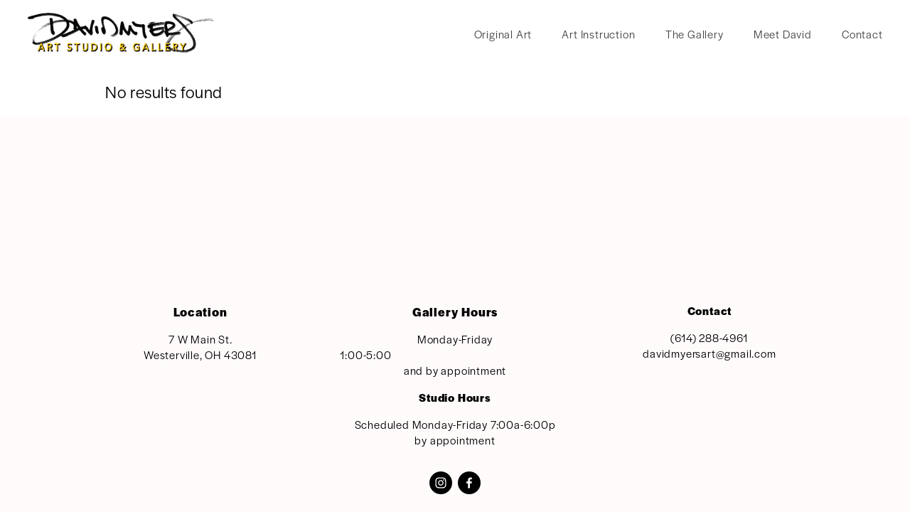

--- FILE ---
content_type: text/html;charset=utf-8
request_url: https://www.davidmyersart.com/shop/?product_added_to_cart=16089&quantity=1
body_size: 23850
content:
<!doctype html>
<html xmlns:og="http://opengraphprotocol.org/schema/" xmlns:fb="http://www.facebook.com/2008/fbml" lang="en-US"  >
  <head>
    <meta http-equiv="X-UA-Compatible" content="IE=edge,chrome=1">
    <meta name="viewport" content="width=device-width, initial-scale=1">
    <!-- This is Squarespace. --><!-- ellipse-halibut-l6g2 -->
<base href="">
<meta charset="utf-8" />
<title>Shop &mdash; David Myers Art Studio &amp; Gallery</title>
<meta http-equiv="Accept-CH" content="Sec-CH-UA-Platform-Version, Sec-CH-UA-Model" /><link rel="icon" type="image/x-icon" href="https://assets.squarespace.com/universal/default-favicon.ico"/>
<link rel="canonical" href="https://www.davidmyersart.com/shop"/>
<meta property="og:site_name" content="David Myers Art Studio &amp; Gallery"/>
<meta property="og:title" content="Shop &mdash; David Myers Art Studio &amp; Gallery"/>
<meta property="og:url" content="https://www.davidmyersart.com/shop"/>
<meta property="og:type" content="website"/>
<meta itemprop="name" content="Shop — David Myers Art Studio &amp; Gallery"/>
<meta itemprop="url" content="https://www.davidmyersart.com/shop"/>
<meta name="twitter:title" content="Shop — David Myers Art Studio &amp; Gallery"/>
<meta name="twitter:url" content="https://www.davidmyersart.com/shop"/>
<meta name="twitter:card" content="summary"/>
<meta name="description" content="" />
<link rel="preconnect" href="https://images.squarespace-cdn.com">
<link rel="preconnect" href="https://use.typekit.net" crossorigin>
<link rel="preconnect" href="https://p.typekit.net" crossorigin>
<script type="text/javascript" src="//use.typekit.net/ik/[base64].js" async fetchpriority="high" onload="try{Typekit.load();}catch(e){} document.documentElement.classList.remove('wf-loading');"></script>
<script>document.documentElement.classList.add('wf-loading')</script>
<style>@keyframes fonts-loading { 0%, 99% { color: transparent; } } html.wf-loading * { animation: fonts-loading 3s; }</style>
<script type="text/javascript" crossorigin="anonymous" defer="true" nomodule="nomodule" src="//assets.squarespace.com/@sqs/polyfiller/1.6/legacy.js"></script>
<script type="text/javascript" crossorigin="anonymous" defer="true" src="//assets.squarespace.com/@sqs/polyfiller/1.6/modern.js"></script>
<script type="text/javascript">SQUARESPACE_ROLLUPS = {};</script>
<script>(function(rollups, name) { if (!rollups[name]) { rollups[name] = {}; } rollups[name].js = ["//assets.squarespace.com/universal/scripts-compressed/extract-css-runtime-37a22516b27a7e8b-min.en-US.js"]; })(SQUARESPACE_ROLLUPS, 'squarespace-extract_css_runtime');</script>
<script crossorigin="anonymous" src="//assets.squarespace.com/universal/scripts-compressed/extract-css-runtime-37a22516b27a7e8b-min.en-US.js" defer ></script><script>(function(rollups, name) { if (!rollups[name]) { rollups[name] = {}; } rollups[name].js = ["//assets.squarespace.com/universal/scripts-compressed/extract-css-moment-js-vendor-6f2a1f6ec9a41489-min.en-US.js"]; })(SQUARESPACE_ROLLUPS, 'squarespace-extract_css_moment_js_vendor');</script>
<script crossorigin="anonymous" src="//assets.squarespace.com/universal/scripts-compressed/extract-css-moment-js-vendor-6f2a1f6ec9a41489-min.en-US.js" defer ></script><script>(function(rollups, name) { if (!rollups[name]) { rollups[name] = {}; } rollups[name].js = ["//assets.squarespace.com/universal/scripts-compressed/cldr-resource-pack-22ed584d99d9b83d-min.en-US.js"]; })(SQUARESPACE_ROLLUPS, 'squarespace-cldr_resource_pack');</script>
<script crossorigin="anonymous" src="//assets.squarespace.com/universal/scripts-compressed/cldr-resource-pack-22ed584d99d9b83d-min.en-US.js" defer ></script><script>(function(rollups, name) { if (!rollups[name]) { rollups[name] = {}; } rollups[name].js = ["//assets.squarespace.com/universal/scripts-compressed/common-vendors-stable-fbd854d40b0804b7-min.en-US.js"]; })(SQUARESPACE_ROLLUPS, 'squarespace-common_vendors_stable');</script>
<script crossorigin="anonymous" src="//assets.squarespace.com/universal/scripts-compressed/common-vendors-stable-fbd854d40b0804b7-min.en-US.js" defer ></script><script>(function(rollups, name) { if (!rollups[name]) { rollups[name] = {}; } rollups[name].js = ["//assets.squarespace.com/universal/scripts-compressed/common-vendors-4eceb3db532a1896-min.en-US.js"]; })(SQUARESPACE_ROLLUPS, 'squarespace-common_vendors');</script>
<script crossorigin="anonymous" src="//assets.squarespace.com/universal/scripts-compressed/common-vendors-4eceb3db532a1896-min.en-US.js" defer ></script><script>(function(rollups, name) { if (!rollups[name]) { rollups[name] = {}; } rollups[name].js = ["//assets.squarespace.com/universal/scripts-compressed/common-7989285b8edc864e-min.en-US.js"]; })(SQUARESPACE_ROLLUPS, 'squarespace-common');</script>
<script crossorigin="anonymous" src="//assets.squarespace.com/universal/scripts-compressed/common-7989285b8edc864e-min.en-US.js" defer ></script><script>(function(rollups, name) { if (!rollups[name]) { rollups[name] = {}; } rollups[name].js = ["//assets.squarespace.com/universal/scripts-compressed/commerce-0225c3a170c79325-min.en-US.js"]; })(SQUARESPACE_ROLLUPS, 'squarespace-commerce');</script>
<script crossorigin="anonymous" src="//assets.squarespace.com/universal/scripts-compressed/commerce-0225c3a170c79325-min.en-US.js" defer ></script><script>(function(rollups, name) { if (!rollups[name]) { rollups[name] = {}; } rollups[name].css = ["//assets.squarespace.com/universal/styles-compressed/commerce-b16e90b1fba4d359-min.en-US.css"]; })(SQUARESPACE_ROLLUPS, 'squarespace-commerce');</script>
<link rel="stylesheet" type="text/css" href="//assets.squarespace.com/universal/styles-compressed/commerce-b16e90b1fba4d359-min.en-US.css"><script>(function(rollups, name) { if (!rollups[name]) { rollups[name] = {}; } rollups[name].js = ["//assets.squarespace.com/universal/scripts-compressed/user-account-core-b4aa0c8a8a664afe-min.en-US.js"]; })(SQUARESPACE_ROLLUPS, 'squarespace-user_account_core');</script>
<script crossorigin="anonymous" src="//assets.squarespace.com/universal/scripts-compressed/user-account-core-b4aa0c8a8a664afe-min.en-US.js" defer ></script><script>(function(rollups, name) { if (!rollups[name]) { rollups[name] = {}; } rollups[name].css = ["//assets.squarespace.com/universal/styles-compressed/user-account-core-d101a9d3cd0580b1-min.en-US.css"]; })(SQUARESPACE_ROLLUPS, 'squarespace-user_account_core');</script>
<link rel="stylesheet" type="text/css" href="//assets.squarespace.com/universal/styles-compressed/user-account-core-d101a9d3cd0580b1-min.en-US.css"><script>(function(rollups, name) { if (!rollups[name]) { rollups[name] = {}; } rollups[name].js = ["//assets.squarespace.com/universal/scripts-compressed/performance-6c7058b44420b6db-min.en-US.js"]; })(SQUARESPACE_ROLLUPS, 'squarespace-performance');</script>
<script crossorigin="anonymous" src="//assets.squarespace.com/universal/scripts-compressed/performance-6c7058b44420b6db-min.en-US.js" defer ></script><script data-name="static-context">Static = window.Static || {}; Static.SQUARESPACE_CONTEXT = {"betaFeatureFlags":["campaigns_discount_section_in_automations","section-sdk-plp-list-view-atc-button-enabled","enable_form_submission_trigger","campaigns_new_image_layout_picker","campaigns_discount_section_in_blasts","override_block_styles","new_stacked_index","marketing_automations","campaigns_merch_state","member_areas_feature","modernized-pdp-m2-enabled","nested_categories","marketing_landing_page","contacts_and_campaigns_redesign","i18n_beta_website_locales","form_block_first_last_name_required","supports_versioned_template_assets","commerce-product-forms-rendering","campaigns_thumbnail_layout","campaigns_import_discounts","scripts_defer"],"facebookAppId":"314192535267336","facebookApiVersion":"v6.0","rollups":{"squarespace-announcement-bar":{"js":"//assets.squarespace.com/universal/scripts-compressed/announcement-bar-92ab1c4891022f1d-min.en-US.js"},"squarespace-audio-player":{"css":"//assets.squarespace.com/universal/styles-compressed/audio-player-b05f5197a871c566-min.en-US.css","js":"//assets.squarespace.com/universal/scripts-compressed/audio-player-48b2ef79cf1c7ffb-min.en-US.js"},"squarespace-blog-collection-list":{"css":"//assets.squarespace.com/universal/styles-compressed/blog-collection-list-b4046463b72f34e2-min.en-US.css","js":"//assets.squarespace.com/universal/scripts-compressed/blog-collection-list-f78db80fc1cd6fce-min.en-US.js"},"squarespace-calendar-block-renderer":{"css":"//assets.squarespace.com/universal/styles-compressed/calendar-block-renderer-b72d08ba4421f5a0-min.en-US.css","js":"//assets.squarespace.com/universal/scripts-compressed/calendar-block-renderer-550530d9b21148ea-min.en-US.js"},"squarespace-chartjs-helpers":{"css":"//assets.squarespace.com/universal/styles-compressed/chartjs-helpers-96b256171ee039c1-min.en-US.css","js":"//assets.squarespace.com/universal/scripts-compressed/chartjs-helpers-4fd57f343946d08e-min.en-US.js"},"squarespace-comments":{"css":"//assets.squarespace.com/universal/styles-compressed/comments-1005d8fa07d32785-min.en-US.css","js":"//assets.squarespace.com/universal/scripts-compressed/comments-ddbed2e69fd3befa-min.en-US.js"},"squarespace-custom-css-popup":{"css":"//assets.squarespace.com/universal/styles-compressed/custom-css-popup-679a91a14e6e13a0-min.en-US.css","js":"//assets.squarespace.com/universal/scripts-compressed/custom-css-popup-3b7d885fa560921a-min.en-US.js"},"squarespace-dialog":{"css":"//assets.squarespace.com/universal/styles-compressed/dialog-f9093f2d526b94df-min.en-US.css","js":"//assets.squarespace.com/universal/scripts-compressed/dialog-2540b905667f1e8a-min.en-US.js"},"squarespace-events-collection":{"css":"//assets.squarespace.com/universal/styles-compressed/events-collection-b72d08ba4421f5a0-min.en-US.css","js":"//assets.squarespace.com/universal/scripts-compressed/events-collection-3e7891c6b5666deb-min.en-US.js"},"squarespace-form-rendering-utils":{"js":"//assets.squarespace.com/universal/scripts-compressed/form-rendering-utils-c55cb4954532d2e9-min.en-US.js"},"squarespace-forms":{"css":"//assets.squarespace.com/universal/styles-compressed/forms-0afd3c6ac30bbab1-min.en-US.css","js":"//assets.squarespace.com/universal/scripts-compressed/forms-5d3eff1221a2050f-min.en-US.js"},"squarespace-gallery-collection-list":{"css":"//assets.squarespace.com/universal/styles-compressed/gallery-collection-list-b4046463b72f34e2-min.en-US.css","js":"//assets.squarespace.com/universal/scripts-compressed/gallery-collection-list-07747667a3187b76-min.en-US.js"},"squarespace-image-zoom":{"css":"//assets.squarespace.com/universal/styles-compressed/image-zoom-b4046463b72f34e2-min.en-US.css","js":"//assets.squarespace.com/universal/scripts-compressed/image-zoom-60c18dc5f8f599ea-min.en-US.js"},"squarespace-pinterest":{"css":"//assets.squarespace.com/universal/styles-compressed/pinterest-b4046463b72f34e2-min.en-US.css","js":"//assets.squarespace.com/universal/scripts-compressed/pinterest-95bcbc1cf54446d6-min.en-US.js"},"squarespace-popup-overlay":{"css":"//assets.squarespace.com/universal/styles-compressed/popup-overlay-b742b752f5880972-min.en-US.css","js":"//assets.squarespace.com/universal/scripts-compressed/popup-overlay-8103e8e9061090c8-min.en-US.js"},"squarespace-product-quick-view":{"css":"//assets.squarespace.com/universal/styles-compressed/product-quick-view-9548705e5cf7ee87-min.en-US.css","js":"//assets.squarespace.com/universal/scripts-compressed/product-quick-view-1045093de9b77d7f-min.en-US.js"},"squarespace-products-collection-item-v2":{"css":"//assets.squarespace.com/universal/styles-compressed/products-collection-item-v2-b4046463b72f34e2-min.en-US.css","js":"//assets.squarespace.com/universal/scripts-compressed/products-collection-item-v2-e3a3f101748fca6e-min.en-US.js"},"squarespace-products-collection-list-v2":{"css":"//assets.squarespace.com/universal/styles-compressed/products-collection-list-v2-b4046463b72f34e2-min.en-US.css","js":"//assets.squarespace.com/universal/scripts-compressed/products-collection-list-v2-eedc544f4cc56af4-min.en-US.js"},"squarespace-search-page":{"css":"//assets.squarespace.com/universal/styles-compressed/search-page-90a67fc09b9b32c6-min.en-US.css","js":"//assets.squarespace.com/universal/scripts-compressed/search-page-0ff0e020ab1fa1a7-min.en-US.js"},"squarespace-search-preview":{"js":"//assets.squarespace.com/universal/scripts-compressed/search-preview-0cd39e3057f784ac-min.en-US.js"},"squarespace-simple-liking":{"css":"//assets.squarespace.com/universal/styles-compressed/simple-liking-701bf8bbc05ec6aa-min.en-US.css","js":"//assets.squarespace.com/universal/scripts-compressed/simple-liking-c63bf8989a1c119a-min.en-US.js"},"squarespace-social-buttons":{"css":"//assets.squarespace.com/universal/styles-compressed/social-buttons-95032e5fa98e47a5-min.en-US.css","js":"//assets.squarespace.com/universal/scripts-compressed/social-buttons-0d3103d68d9577b7-min.en-US.js"},"squarespace-tourdates":{"css":"//assets.squarespace.com/universal/styles-compressed/tourdates-b4046463b72f34e2-min.en-US.css","js":"//assets.squarespace.com/universal/scripts-compressed/tourdates-6935a85e44fbeb38-min.en-US.js"},"squarespace-website-overlays-manager":{"css":"//assets.squarespace.com/universal/styles-compressed/website-overlays-manager-07ea5a4e004e6710-min.en-US.css","js":"//assets.squarespace.com/universal/scripts-compressed/website-overlays-manager-70d38206948bb16f-min.en-US.js"}},"pageType":1,"website":{"id":"654b7e6ef276f6311f9af3ee","identifier":"ellipse-halibut-l6g2","websiteType":4,"contentModifiedOn":1768946716220,"cloneable":false,"hasBeenCloneable":false,"siteStatus":{},"language":"en-US","translationLocale":"en-US","formattingLocale":"en-US","timeZone":"America/New_York","machineTimeZoneOffset":-18000000,"timeZoneOffset":-18000000,"timeZoneAbbr":"EST","siteTitle":"David Myers Art Studio & Gallery","fullSiteTitle":"Shop \u2014 David Myers Art Studio & Gallery","logoImageId":"654b8779e4927c3f23a578fc","shareButtonOptions":{"3":true,"2":true,"1":true,"4":true,"6":true,"8":true,"7":true},"logoImageUrl":"//images.squarespace-cdn.com/content/v1/654b7e6ef276f6311f9af3ee/402bf7c8-bcbb-4442-895c-6b73a7201264/Asset+2.png","authenticUrl":"https://www.davidmyersart.com","internalUrl":"https://ellipse-halibut-l6g2.squarespace.com","baseUrl":"https://www.davidmyersart.com","primaryDomain":"www.davidmyersart.com","sslSetting":3,"isHstsEnabled":true,"socialAccounts":[{"serviceId":64,"screenname":"Instagram","addedOn":1699446382905,"profileUrl":"https://www.instagram.com/davidmyers.art/","iconEnabled":true,"serviceName":"instagram-unauth"},{"serviceId":60,"screenname":"Facebook","addedOn":1700933937894,"profileUrl":"https://www.facebook.com/ArtintheHeartofUptown","iconEnabled":true,"serviceName":"facebook-unauth"}],"typekitId":"","statsMigrated":false,"imageMetadataProcessingEnabled":false,"screenshotId":"65bf99d52210f2a48beeb1488f7c19acc5bafbee46d56d22ea8875bba316bff6","captchaSettings":{"enabledForDonations":false},"showOwnerLogin":false},"websiteSettings":{"id":"654b7e6ef276f6311f9af3f0","websiteId":"654b7e6ef276f6311f9af3ee","subjects":[],"country":"US","state":"OH","simpleLikingEnabled":true,"mobileInfoBarSettings":{"isContactEmailEnabled":false,"isContactPhoneNumberEnabled":false,"isLocationEnabled":false,"isBusinessHoursEnabled":false},"commentLikesAllowed":true,"commentAnonAllowed":true,"commentThreaded":true,"commentApprovalRequired":false,"commentAvatarsOn":true,"commentSortType":2,"commentFlagThreshold":0,"commentFlagsAllowed":true,"commentEnableByDefault":true,"commentDisableAfterDaysDefault":0,"disqusShortname":"","commentsEnabled":false,"storeSettings":{"returnPolicy":null,"termsOfService":null,"privacyPolicy":null,"expressCheckout":false,"continueShoppingLinkUrl":"/","useLightCart":false,"showNoteField":false,"shippingCountryDefaultValue":"US","billToShippingDefaultValue":false,"showShippingPhoneNumber":true,"isShippingPhoneRequired":false,"showBillingPhoneNumber":true,"isBillingPhoneRequired":false,"currenciesSupported":["USD","CAD","GBP","AUD","EUR","CHF","NOK","SEK","DKK","NZD","SGD","MXN","HKD","CZK","ILS","MYR","RUB","PHP","PLN","THB","BRL","ARS","COP","IDR","INR","JPY","ZAR"],"defaultCurrency":"USD","selectedCurrency":"USD","measurementStandard":1,"showCustomCheckoutForm":false,"checkoutPageMarketingOptInEnabled":true,"enableMailingListOptInByDefault":false,"sameAsRetailLocation":false,"merchandisingSettings":{"scarcityEnabledOnProductItems":false,"scarcityEnabledOnProductBlocks":false,"scarcityMessageType":"DEFAULT_SCARCITY_MESSAGE","scarcityThreshold":10,"multipleQuantityAllowedForServices":true,"restockNotificationsEnabled":false,"restockNotificationsMailingListSignUpEnabled":false,"relatedProductsEnabled":false,"relatedProductsOrdering":"random","soldOutVariantsDropdownDisabled":false,"productComposerOptedIn":false,"productComposerABTestOptedOut":false,"productReviewsEnabled":false},"minimumOrderSubtotalEnabled":false,"minimumOrderSubtotal":{"currency":"USD","value":"0.00"},"addToCartConfirmationType":2,"isLive":true,"multipleQuantityAllowedForServices":true},"useEscapeKeyToLogin":false,"ssBadgeType":1,"ssBadgePosition":4,"ssBadgeVisibility":1,"ssBadgeDevices":1,"pinterestOverlayOptions":{"mode":"disabled"},"userAccountsSettings":{"loginAllowed":true,"signupAllowed":true}},"cookieSettings":{"isCookieBannerEnabled":false,"isRestrictiveCookiePolicyEnabled":false,"cookieBannerText":"","cookieBannerTheme":"","cookieBannerVariant":"","cookieBannerPosition":"","cookieBannerCtaVariant":"","cookieBannerCtaText":"","cookieBannerAcceptType":"OPT_IN","cookieBannerOptOutCtaText":"","cookieBannerHasOptOut":false,"cookieBannerHasManageCookies":true,"cookieBannerManageCookiesLabel":"","cookieBannerSavedPreferencesText":"","cookieBannerSavedPreferencesLayout":"PILL"},"websiteCloneable":false,"collection":{"title":"Shop","id":"654b8a1db4d545482932f9e5","fullUrl":"/shop","type":13,"permissionType":1},"subscribed":false,"appDomain":"squarespace.com","templateTweakable":true,"tweakJSON":{"form-use-theme-colors":"true","header-logo-height":"60px","header-mobile-logo-max-height":"40px","header-vert-padding":"1.4vw","header-width":"Full","maxPageWidth":"1063px","mobile-header-vert-padding":"6vw","pagePadding":"3vw","tweak-blog-alternating-side-by-side-image-aspect-ratio":"1:1 Square","tweak-blog-alternating-side-by-side-image-spacing":"6%","tweak-blog-alternating-side-by-side-meta-spacing":"20px","tweak-blog-alternating-side-by-side-primary-meta":"Categories","tweak-blog-alternating-side-by-side-read-more-spacing":"20px","tweak-blog-alternating-side-by-side-secondary-meta":"Date","tweak-blog-basic-grid-columns":"2","tweak-blog-basic-grid-image-aspect-ratio":"3:2 Standard","tweak-blog-basic-grid-image-spacing":"30px","tweak-blog-basic-grid-meta-spacing":"17px","tweak-blog-basic-grid-primary-meta":"Categories","tweak-blog-basic-grid-read-more-spacing":"16px","tweak-blog-basic-grid-secondary-meta":"Date","tweak-blog-item-custom-width":"75","tweak-blog-item-show-author-profile":"false","tweak-blog-item-width":"Narrow","tweak-blog-masonry-columns":"2","tweak-blog-masonry-horizontal-spacing":"64px","tweak-blog-masonry-image-spacing":"20px","tweak-blog-masonry-meta-spacing":"10px","tweak-blog-masonry-primary-meta":"Categories","tweak-blog-masonry-read-more-spacing":"22px","tweak-blog-masonry-secondary-meta":"Date","tweak-blog-masonry-vertical-spacing":"231px","tweak-blog-side-by-side-image-aspect-ratio":"1:1 Square","tweak-blog-side-by-side-image-spacing":"6%","tweak-blog-side-by-side-meta-spacing":"20px","tweak-blog-side-by-side-primary-meta":"Categories","tweak-blog-side-by-side-read-more-spacing":"20px","tweak-blog-side-by-side-secondary-meta":"Date","tweak-blog-single-column-image-spacing":"50px","tweak-blog-single-column-meta-spacing":"30px","tweak-blog-single-column-primary-meta":"Categories","tweak-blog-single-column-read-more-spacing":"30px","tweak-blog-single-column-secondary-meta":"Date","tweak-events-stacked-show-thumbnails":"true","tweak-events-stacked-thumbnail-size":"3:2 Standard","tweak-fixed-header":"false","tweak-fixed-header-style":"Basic","tweak-global-animations-animation-curve":"ease","tweak-global-animations-animation-delay":"0.6s","tweak-global-animations-animation-duration":"0.65s","tweak-global-animations-animation-style":"fade","tweak-global-animations-animation-type":"scale","tweak-global-animations-complexity-level":"detailed","tweak-global-animations-enabled":"true","tweak-portfolio-grid-basic-custom-height":"50","tweak-portfolio-grid-overlay-custom-height":"10","tweak-portfolio-hover-follow-acceleration":"10%","tweak-portfolio-hover-follow-animation-duration":"Fast","tweak-portfolio-hover-follow-animation-type":"Fade","tweak-portfolio-hover-follow-delimiter":"Bullet","tweak-portfolio-hover-follow-front":"false","tweak-portfolio-hover-follow-layout":"Inline","tweak-portfolio-hover-follow-size":"50","tweak-portfolio-hover-follow-text-spacing-x":"1.5","tweak-portfolio-hover-follow-text-spacing-y":"1.5","tweak-portfolio-hover-static-animation-duration":"Fast","tweak-portfolio-hover-static-animation-type":"Fade","tweak-portfolio-hover-static-delimiter":"Hyphen","tweak-portfolio-hover-static-front":"true","tweak-portfolio-hover-static-layout":"Inline","tweak-portfolio-hover-static-size":"50","tweak-portfolio-hover-static-text-spacing-x":"1.5","tweak-portfolio-hover-static-text-spacing-y":"1.5","tweak-portfolio-index-background-animation-duration":"Medium","tweak-portfolio-index-background-animation-type":"Fade","tweak-portfolio-index-background-custom-height":"50","tweak-portfolio-index-background-delimiter":"None","tweak-portfolio-index-background-height":"Large","tweak-portfolio-index-background-horizontal-alignment":"Center","tweak-portfolio-index-background-link-format":"Stacked","tweak-portfolio-index-background-persist":"false","tweak-portfolio-index-background-vertical-alignment":"Middle","tweak-portfolio-index-background-width":"Full","tweak-transparent-header":"false"},"templateId":"5c5a519771c10ba3470d8101","templateVersion":"7.1","pageFeatures":[1,2,4],"gmRenderKey":"QUl6YVN5Q0JUUk9xNkx1dkZfSUUxcjQ2LVQ0QWVUU1YtMGQ3bXk4","templateScriptsRootUrl":"https://static1.squarespace.com/static/vta/5c5a519771c10ba3470d8101/scripts/","impersonatedSession":false,"tzData":{"zones":[[-300,"US","E%sT",null]],"rules":{"US":[[1967,2006,null,"Oct","lastSun","2:00","0","S"],[1987,2006,null,"Apr","Sun>=1","2:00","1:00","D"],[2007,"max",null,"Mar","Sun>=8","2:00","1:00","D"],[2007,"max",null,"Nov","Sun>=1","2:00","0","S"]]}},"showAnnouncementBar":false,"recaptchaEnterpriseContext":{"recaptchaEnterpriseSiteKey":"6LdDFQwjAAAAAPigEvvPgEVbb7QBm-TkVJdDTlAv"},"i18nContext":{"timeZoneData":{"id":"America/New_York","name":"Eastern Time"}},"env":"PRODUCTION","visitorFormContext":{"formFieldFormats":{"countries":[{"name":"Afghanistan","code":"AF","phoneCode":"+93"},{"name":"\u00C5land Islands","code":"AX","phoneCode":"+358"},{"name":"Albania","code":"AL","phoneCode":"+355"},{"name":"Algeria","code":"DZ","phoneCode":"+213"},{"name":"American Samoa","code":"AS","phoneCode":"+1"},{"name":"Andorra","code":"AD","phoneCode":"+376"},{"name":"Angola","code":"AO","phoneCode":"+244"},{"name":"Anguilla","code":"AI","phoneCode":"+1"},{"name":"Antigua & Barbuda","code":"AG","phoneCode":"+1"},{"name":"Argentina","code":"AR","phoneCode":"+54"},{"name":"Armenia","code":"AM","phoneCode":"+374"},{"name":"Aruba","code":"AW","phoneCode":"+297"},{"name":"Ascension Island","code":"AC","phoneCode":"+247"},{"name":"Australia","code":"AU","phoneCode":"+61"},{"name":"Austria","code":"AT","phoneCode":"+43"},{"name":"Azerbaijan","code":"AZ","phoneCode":"+994"},{"name":"Bahamas","code":"BS","phoneCode":"+1"},{"name":"Bahrain","code":"BH","phoneCode":"+973"},{"name":"Bangladesh","code":"BD","phoneCode":"+880"},{"name":"Barbados","code":"BB","phoneCode":"+1"},{"name":"Belarus","code":"BY","phoneCode":"+375"},{"name":"Belgium","code":"BE","phoneCode":"+32"},{"name":"Belize","code":"BZ","phoneCode":"+501"},{"name":"Benin","code":"BJ","phoneCode":"+229"},{"name":"Bermuda","code":"BM","phoneCode":"+1"},{"name":"Bhutan","code":"BT","phoneCode":"+975"},{"name":"Bolivia","code":"BO","phoneCode":"+591"},{"name":"Bosnia & Herzegovina","code":"BA","phoneCode":"+387"},{"name":"Botswana","code":"BW","phoneCode":"+267"},{"name":"Brazil","code":"BR","phoneCode":"+55"},{"name":"British Indian Ocean Territory","code":"IO","phoneCode":"+246"},{"name":"British Virgin Islands","code":"VG","phoneCode":"+1"},{"name":"Brunei","code":"BN","phoneCode":"+673"},{"name":"Bulgaria","code":"BG","phoneCode":"+359"},{"name":"Burkina Faso","code":"BF","phoneCode":"+226"},{"name":"Burundi","code":"BI","phoneCode":"+257"},{"name":"Cambodia","code":"KH","phoneCode":"+855"},{"name":"Cameroon","code":"CM","phoneCode":"+237"},{"name":"Canada","code":"CA","phoneCode":"+1"},{"name":"Cape Verde","code":"CV","phoneCode":"+238"},{"name":"Caribbean Netherlands","code":"BQ","phoneCode":"+599"},{"name":"Cayman Islands","code":"KY","phoneCode":"+1"},{"name":"Central African Republic","code":"CF","phoneCode":"+236"},{"name":"Chad","code":"TD","phoneCode":"+235"},{"name":"Chile","code":"CL","phoneCode":"+56"},{"name":"China","code":"CN","phoneCode":"+86"},{"name":"Christmas Island","code":"CX","phoneCode":"+61"},{"name":"Cocos (Keeling) Islands","code":"CC","phoneCode":"+61"},{"name":"Colombia","code":"CO","phoneCode":"+57"},{"name":"Comoros","code":"KM","phoneCode":"+269"},{"name":"Congo - Brazzaville","code":"CG","phoneCode":"+242"},{"name":"Congo - Kinshasa","code":"CD","phoneCode":"+243"},{"name":"Cook Islands","code":"CK","phoneCode":"+682"},{"name":"Costa Rica","code":"CR","phoneCode":"+506"},{"name":"C\u00F4te d\u2019Ivoire","code":"CI","phoneCode":"+225"},{"name":"Croatia","code":"HR","phoneCode":"+385"},{"name":"Cuba","code":"CU","phoneCode":"+53"},{"name":"Cura\u00E7ao","code":"CW","phoneCode":"+599"},{"name":"Cyprus","code":"CY","phoneCode":"+357"},{"name":"Czechia","code":"CZ","phoneCode":"+420"},{"name":"Denmark","code":"DK","phoneCode":"+45"},{"name":"Djibouti","code":"DJ","phoneCode":"+253"},{"name":"Dominica","code":"DM","phoneCode":"+1"},{"name":"Dominican Republic","code":"DO","phoneCode":"+1"},{"name":"Ecuador","code":"EC","phoneCode":"+593"},{"name":"Egypt","code":"EG","phoneCode":"+20"},{"name":"El Salvador","code":"SV","phoneCode":"+503"},{"name":"Equatorial Guinea","code":"GQ","phoneCode":"+240"},{"name":"Eritrea","code":"ER","phoneCode":"+291"},{"name":"Estonia","code":"EE","phoneCode":"+372"},{"name":"Eswatini","code":"SZ","phoneCode":"+268"},{"name":"Ethiopia","code":"ET","phoneCode":"+251"},{"name":"Falkland Islands","code":"FK","phoneCode":"+500"},{"name":"Faroe Islands","code":"FO","phoneCode":"+298"},{"name":"Fiji","code":"FJ","phoneCode":"+679"},{"name":"Finland","code":"FI","phoneCode":"+358"},{"name":"France","code":"FR","phoneCode":"+33"},{"name":"French Guiana","code":"GF","phoneCode":"+594"},{"name":"French Polynesia","code":"PF","phoneCode":"+689"},{"name":"Gabon","code":"GA","phoneCode":"+241"},{"name":"Gambia","code":"GM","phoneCode":"+220"},{"name":"Georgia","code":"GE","phoneCode":"+995"},{"name":"Germany","code":"DE","phoneCode":"+49"},{"name":"Ghana","code":"GH","phoneCode":"+233"},{"name":"Gibraltar","code":"GI","phoneCode":"+350"},{"name":"Greece","code":"GR","phoneCode":"+30"},{"name":"Greenland","code":"GL","phoneCode":"+299"},{"name":"Grenada","code":"GD","phoneCode":"+1"},{"name":"Guadeloupe","code":"GP","phoneCode":"+590"},{"name":"Guam","code":"GU","phoneCode":"+1"},{"name":"Guatemala","code":"GT","phoneCode":"+502"},{"name":"Guernsey","code":"GG","phoneCode":"+44"},{"name":"Guinea","code":"GN","phoneCode":"+224"},{"name":"Guinea-Bissau","code":"GW","phoneCode":"+245"},{"name":"Guyana","code":"GY","phoneCode":"+592"},{"name":"Haiti","code":"HT","phoneCode":"+509"},{"name":"Honduras","code":"HN","phoneCode":"+504"},{"name":"Hong Kong SAR China","code":"HK","phoneCode":"+852"},{"name":"Hungary","code":"HU","phoneCode":"+36"},{"name":"Iceland","code":"IS","phoneCode":"+354"},{"name":"India","code":"IN","phoneCode":"+91"},{"name":"Indonesia","code":"ID","phoneCode":"+62"},{"name":"Iran","code":"IR","phoneCode":"+98"},{"name":"Iraq","code":"IQ","phoneCode":"+964"},{"name":"Ireland","code":"IE","phoneCode":"+353"},{"name":"Isle of Man","code":"IM","phoneCode":"+44"},{"name":"Israel","code":"IL","phoneCode":"+972"},{"name":"Italy","code":"IT","phoneCode":"+39"},{"name":"Jamaica","code":"JM","phoneCode":"+1"},{"name":"Japan","code":"JP","phoneCode":"+81"},{"name":"Jersey","code":"JE","phoneCode":"+44"},{"name":"Jordan","code":"JO","phoneCode":"+962"},{"name":"Kazakhstan","code":"KZ","phoneCode":"+7"},{"name":"Kenya","code":"KE","phoneCode":"+254"},{"name":"Kiribati","code":"KI","phoneCode":"+686"},{"name":"Kosovo","code":"XK","phoneCode":"+383"},{"name":"Kuwait","code":"KW","phoneCode":"+965"},{"name":"Kyrgyzstan","code":"KG","phoneCode":"+996"},{"name":"Laos","code":"LA","phoneCode":"+856"},{"name":"Latvia","code":"LV","phoneCode":"+371"},{"name":"Lebanon","code":"LB","phoneCode":"+961"},{"name":"Lesotho","code":"LS","phoneCode":"+266"},{"name":"Liberia","code":"LR","phoneCode":"+231"},{"name":"Libya","code":"LY","phoneCode":"+218"},{"name":"Liechtenstein","code":"LI","phoneCode":"+423"},{"name":"Lithuania","code":"LT","phoneCode":"+370"},{"name":"Luxembourg","code":"LU","phoneCode":"+352"},{"name":"Macao SAR China","code":"MO","phoneCode":"+853"},{"name":"Madagascar","code":"MG","phoneCode":"+261"},{"name":"Malawi","code":"MW","phoneCode":"+265"},{"name":"Malaysia","code":"MY","phoneCode":"+60"},{"name":"Maldives","code":"MV","phoneCode":"+960"},{"name":"Mali","code":"ML","phoneCode":"+223"},{"name":"Malta","code":"MT","phoneCode":"+356"},{"name":"Marshall Islands","code":"MH","phoneCode":"+692"},{"name":"Martinique","code":"MQ","phoneCode":"+596"},{"name":"Mauritania","code":"MR","phoneCode":"+222"},{"name":"Mauritius","code":"MU","phoneCode":"+230"},{"name":"Mayotte","code":"YT","phoneCode":"+262"},{"name":"Mexico","code":"MX","phoneCode":"+52"},{"name":"Micronesia","code":"FM","phoneCode":"+691"},{"name":"Moldova","code":"MD","phoneCode":"+373"},{"name":"Monaco","code":"MC","phoneCode":"+377"},{"name":"Mongolia","code":"MN","phoneCode":"+976"},{"name":"Montenegro","code":"ME","phoneCode":"+382"},{"name":"Montserrat","code":"MS","phoneCode":"+1"},{"name":"Morocco","code":"MA","phoneCode":"+212"},{"name":"Mozambique","code":"MZ","phoneCode":"+258"},{"name":"Myanmar (Burma)","code":"MM","phoneCode":"+95"},{"name":"Namibia","code":"NA","phoneCode":"+264"},{"name":"Nauru","code":"NR","phoneCode":"+674"},{"name":"Nepal","code":"NP","phoneCode":"+977"},{"name":"Netherlands","code":"NL","phoneCode":"+31"},{"name":"New Caledonia","code":"NC","phoneCode":"+687"},{"name":"New Zealand","code":"NZ","phoneCode":"+64"},{"name":"Nicaragua","code":"NI","phoneCode":"+505"},{"name":"Niger","code":"NE","phoneCode":"+227"},{"name":"Nigeria","code":"NG","phoneCode":"+234"},{"name":"Niue","code":"NU","phoneCode":"+683"},{"name":"Norfolk Island","code":"NF","phoneCode":"+672"},{"name":"Northern Mariana Islands","code":"MP","phoneCode":"+1"},{"name":"North Korea","code":"KP","phoneCode":"+850"},{"name":"North Macedonia","code":"MK","phoneCode":"+389"},{"name":"Norway","code":"NO","phoneCode":"+47"},{"name":"Oman","code":"OM","phoneCode":"+968"},{"name":"Pakistan","code":"PK","phoneCode":"+92"},{"name":"Palau","code":"PW","phoneCode":"+680"},{"name":"Palestinian Territories","code":"PS","phoneCode":"+970"},{"name":"Panama","code":"PA","phoneCode":"+507"},{"name":"Papua New Guinea","code":"PG","phoneCode":"+675"},{"name":"Paraguay","code":"PY","phoneCode":"+595"},{"name":"Peru","code":"PE","phoneCode":"+51"},{"name":"Philippines","code":"PH","phoneCode":"+63"},{"name":"Poland","code":"PL","phoneCode":"+48"},{"name":"Portugal","code":"PT","phoneCode":"+351"},{"name":"Puerto Rico","code":"PR","phoneCode":"+1"},{"name":"Qatar","code":"QA","phoneCode":"+974"},{"name":"R\u00E9union","code":"RE","phoneCode":"+262"},{"name":"Romania","code":"RO","phoneCode":"+40"},{"name":"Russia","code":"RU","phoneCode":"+7"},{"name":"Rwanda","code":"RW","phoneCode":"+250"},{"name":"Samoa","code":"WS","phoneCode":"+685"},{"name":"San Marino","code":"SM","phoneCode":"+378"},{"name":"S\u00E3o Tom\u00E9 & Pr\u00EDncipe","code":"ST","phoneCode":"+239"},{"name":"Saudi Arabia","code":"SA","phoneCode":"+966"},{"name":"Senegal","code":"SN","phoneCode":"+221"},{"name":"Serbia","code":"RS","phoneCode":"+381"},{"name":"Seychelles","code":"SC","phoneCode":"+248"},{"name":"Sierra Leone","code":"SL","phoneCode":"+232"},{"name":"Singapore","code":"SG","phoneCode":"+65"},{"name":"Sint Maarten","code":"SX","phoneCode":"+1"},{"name":"Slovakia","code":"SK","phoneCode":"+421"},{"name":"Slovenia","code":"SI","phoneCode":"+386"},{"name":"Solomon Islands","code":"SB","phoneCode":"+677"},{"name":"Somalia","code":"SO","phoneCode":"+252"},{"name":"South Africa","code":"ZA","phoneCode":"+27"},{"name":"South Korea","code":"KR","phoneCode":"+82"},{"name":"South Sudan","code":"SS","phoneCode":"+211"},{"name":"Spain","code":"ES","phoneCode":"+34"},{"name":"Sri Lanka","code":"LK","phoneCode":"+94"},{"name":"St. Barth\u00E9lemy","code":"BL","phoneCode":"+590"},{"name":"St. Helena","code":"SH","phoneCode":"+290"},{"name":"St. Kitts & Nevis","code":"KN","phoneCode":"+1"},{"name":"St. Lucia","code":"LC","phoneCode":"+1"},{"name":"St. Martin","code":"MF","phoneCode":"+590"},{"name":"St. Pierre & Miquelon","code":"PM","phoneCode":"+508"},{"name":"St. Vincent & Grenadines","code":"VC","phoneCode":"+1"},{"name":"Sudan","code":"SD","phoneCode":"+249"},{"name":"Suriname","code":"SR","phoneCode":"+597"},{"name":"Svalbard & Jan Mayen","code":"SJ","phoneCode":"+47"},{"name":"Sweden","code":"SE","phoneCode":"+46"},{"name":"Switzerland","code":"CH","phoneCode":"+41"},{"name":"Syria","code":"SY","phoneCode":"+963"},{"name":"Taiwan","code":"TW","phoneCode":"+886"},{"name":"Tajikistan","code":"TJ","phoneCode":"+992"},{"name":"Tanzania","code":"TZ","phoneCode":"+255"},{"name":"Thailand","code":"TH","phoneCode":"+66"},{"name":"Timor-Leste","code":"TL","phoneCode":"+670"},{"name":"Togo","code":"TG","phoneCode":"+228"},{"name":"Tokelau","code":"TK","phoneCode":"+690"},{"name":"Tonga","code":"TO","phoneCode":"+676"},{"name":"Trinidad & Tobago","code":"TT","phoneCode":"+1"},{"name":"Tristan da Cunha","code":"TA","phoneCode":"+290"},{"name":"Tunisia","code":"TN","phoneCode":"+216"},{"name":"T\u00FCrkiye","code":"TR","phoneCode":"+90"},{"name":"Turkmenistan","code":"TM","phoneCode":"+993"},{"name":"Turks & Caicos Islands","code":"TC","phoneCode":"+1"},{"name":"Tuvalu","code":"TV","phoneCode":"+688"},{"name":"U.S. Virgin Islands","code":"VI","phoneCode":"+1"},{"name":"Uganda","code":"UG","phoneCode":"+256"},{"name":"Ukraine","code":"UA","phoneCode":"+380"},{"name":"United Arab Emirates","code":"AE","phoneCode":"+971"},{"name":"United Kingdom","code":"GB","phoneCode":"+44"},{"name":"United States","code":"US","phoneCode":"+1"},{"name":"Uruguay","code":"UY","phoneCode":"+598"},{"name":"Uzbekistan","code":"UZ","phoneCode":"+998"},{"name":"Vanuatu","code":"VU","phoneCode":"+678"},{"name":"Vatican City","code":"VA","phoneCode":"+39"},{"name":"Venezuela","code":"VE","phoneCode":"+58"},{"name":"Vietnam","code":"VN","phoneCode":"+84"},{"name":"Wallis & Futuna","code":"WF","phoneCode":"+681"},{"name":"Western Sahara","code":"EH","phoneCode":"+212"},{"name":"Yemen","code":"YE","phoneCode":"+967"},{"name":"Zambia","code":"ZM","phoneCode":"+260"},{"name":"Zimbabwe","code":"ZW","phoneCode":"+263"}],"initialPhoneFormat":{"id":0,"type":"PHONE_NUMBER","country":"US","labelLocale":"en-US","fields":[{"type":"SEPARATOR","label":"(","identifier":"LeftParen","length":0,"required":false,"metadata":{}},{"type":"FIELD","label":"1","identifier":"1","length":3,"required":false,"metadata":{}},{"type":"SEPARATOR","label":")","identifier":"RightParen","length":0,"required":false,"metadata":{}},{"type":"SEPARATOR","label":" ","identifier":"Space","length":0,"required":false,"metadata":{}},{"type":"FIELD","label":"2","identifier":"2","length":3,"required":false,"metadata":{}},{"type":"SEPARATOR","label":"-","identifier":"Dash","length":0,"required":false,"metadata":{}},{"type":"FIELD","label":"3","identifier":"3","length":14,"required":false,"metadata":{}}]},"initialNameOrder":"GIVEN_FIRST","initialAddressFormat":{"id":0,"type":"ADDRESS","country":"US","labelLocale":"en","fields":[{"type":"FIELD","label":"Address Line 1","identifier":"Line1","length":0,"required":true,"metadata":{"autocomplete":"address-line1"}},{"type":"SEPARATOR","label":"\n","identifier":"Newline","length":0,"required":false,"metadata":{}},{"type":"FIELD","label":"Address Line 2","identifier":"Line2","length":0,"required":false,"metadata":{"autocomplete":"address-line2"}},{"type":"SEPARATOR","label":"\n","identifier":"Newline","length":0,"required":false,"metadata":{}},{"type":"FIELD","label":"City","identifier":"City","length":0,"required":true,"metadata":{"autocomplete":"address-level2"}},{"type":"SEPARATOR","label":",","identifier":"Comma","length":0,"required":false,"metadata":{}},{"type":"SEPARATOR","label":" ","identifier":"Space","length":0,"required":false,"metadata":{}},{"type":"FIELD","label":"State","identifier":"State","length":0,"required":true,"metadata":{"autocomplete":"address-level1"}},{"type":"SEPARATOR","label":" ","identifier":"Space","length":0,"required":false,"metadata":{}},{"type":"FIELD","label":"ZIP Code","identifier":"Zip","length":0,"required":true,"metadata":{"autocomplete":"postal-code"}}]}},"localizedStrings":{"validation":{"noValidSelection":"A valid selection must be made.","invalidUrl":"Must be a valid URL.","stringTooLong":"Value should have a length no longer than {0}.","containsInvalidKey":"{0} contains an invalid key.","invalidTwitterUsername":"Must be a valid Twitter username.","valueOutsideRange":"Value must be in the range {0} to {1}.","invalidPassword":"Passwords should not contain whitespace.","missingRequiredSubfields":"{0} is missing required subfields: {1}","invalidCurrency":"Currency value should be formatted like 1234 or 123.99.","invalidMapSize":"Value should contain exactly {0} elements.","subfieldsRequired":"All fields in {0} are required.","formSubmissionFailed":"Form submission failed. Review the following information: {0}.","invalidCountryCode":"Country code should have an optional plus and up to 4 digits.","invalidDate":"This is not a real date.","required":"{0} is required.","invalidStringLength":"Value should be {0} characters long.","invalidEmail":"Email addresses should follow the format user@domain.com.","invalidListLength":"Value should be {0} elements long.","allEmpty":"Please fill out at least one form field.","missingRequiredQuestion":"Missing a required question.","invalidQuestion":"Contained an invalid question.","captchaFailure":"Captcha validation failed. Please try again.","stringTooShort":"Value should have a length of at least {0}.","invalid":"{0} is not valid.","formErrors":"Form Errors","containsInvalidValue":"{0} contains an invalid value.","invalidUnsignedNumber":"Numbers must contain only digits and no other characters.","invalidName":"Valid names contain only letters, numbers, spaces, ', or - characters."},"submit":"Submit","status":{"title":"{@} Block","learnMore":"Learn more"},"name":{"firstName":"First Name","lastName":"Last Name"},"lightbox":{"openForm":"Open Form"},"likert":{"agree":"Agree","stronglyDisagree":"Strongly Disagree","disagree":"Disagree","stronglyAgree":"Strongly Agree","neutral":"Neutral"},"time":{"am":"AM","second":"Second","pm":"PM","minute":"Minute","amPm":"AM/PM","hour":"Hour"},"notFound":"Form not found.","date":{"yyyy":"YYYY","year":"Year","mm":"MM","day":"Day","month":"Month","dd":"DD"},"phone":{"country":"Country","number":"Number","prefix":"Prefix","areaCode":"Area Code","line":"Line"},"submitError":"Unable to submit form. Please try again later.","address":{"stateProvince":"State/Province","country":"Country","zipPostalCode":"Zip/Postal Code","address2":"Address 2","address1":"Address 1","city":"City"},"email":{"signUp":"Sign up for news and updates"},"cannotSubmitDemoForm":"This is a demo form and cannot be submitted.","required":"(required)","invalidData":"Invalid form data."}}};</script><script type="application/ld+json">{"url":"https://www.davidmyersart.com","name":"David Myers Art Studio & Gallery","image":"//images.squarespace-cdn.com/content/v1/654b7e6ef276f6311f9af3ee/402bf7c8-bcbb-4442-895c-6b73a7201264/Asset+2.png","@context":"http://schema.org","@type":"WebSite"}</script><link rel="stylesheet" type="text/css" href="https://static1.squarespace.com/static/versioned-site-css/654b7e6ef276f6311f9af3ee/47/5c5a519771c10ba3470d8101/654b7e6ef276f6311f9af3f5/1728/site.css"/><script>Static.COOKIE_BANNER_CAPABLE = true;</script>
<!-- End of Squarespace Headers -->
    <link rel="stylesheet" type="text/css" href="https://static1.squarespace.com/static/vta/5c5a519771c10ba3470d8101/versioned-assets/1769194398809-6LL0HK6WTZB1AXUIUR0D/static.css">
  </head>

  <body
    id="collection-654b8a1db4d545482932f9e5"
    class="
      form-use-theme-colors form-field-style-outline form-field-shape-square form-field-border-all form-field-checkbox-type-icon form-field-checkbox-fill-solid form-field-checkbox-color-inverted form-field-checkbox-shape-square form-field-checkbox-layout-stack form-field-radio-type-icon form-field-radio-fill-solid form-field-radio-color-normal form-field-radio-shape-pill form-field-radio-layout-stack form-field-survey-fill-solid form-field-survey-color-normal form-field-survey-shape-pill form-field-hover-focus-outline form-submit-button-style-label tweak-portfolio-grid-overlay-width-inset tweak-portfolio-grid-overlay-height-custom tweak-portfolio-grid-overlay-image-aspect-ratio-11-square tweak-portfolio-grid-overlay-text-placement-center tweak-portfolio-grid-overlay-show-text-after-hover image-block-poster-text-alignment-center image-block-card-content-position-center image-block-card-text-alignment-left image-block-overlap-content-position-center image-block-overlap-text-alignment-left image-block-collage-content-position-center image-block-collage-text-alignment-center image-block-stack-text-alignment-left tweak-blog-single-column-width-inset tweak-blog-single-column-text-alignment-center tweak-blog-single-column-image-placement-above tweak-blog-single-column-delimiter-bullet tweak-blog-single-column-read-more-style-show tweak-blog-single-column-primary-meta-categories tweak-blog-single-column-secondary-meta-date tweak-blog-single-column-meta-position-top tweak-blog-single-column-content-full-post tweak-blog-item-width-narrow tweak-blog-item-text-alignment-left tweak-blog-item-meta-position-above-title  tweak-blog-item-show-date   tweak-blog-item-delimiter-bullet primary-button-style-solid primary-button-shape-pill secondary-button-style-solid secondary-button-shape-pill tertiary-button-style-outline tertiary-button-shape-pill tweak-events-stacked-width-full tweak-events-stacked-height-large  tweak-events-stacked-show-thumbnails tweak-events-stacked-thumbnail-size-32-standard tweak-events-stacked-date-style-with-text tweak-events-stacked-show-time tweak-events-stacked-show-location  tweak-events-stacked-show-excerpt  tweak-blog-basic-grid-width-full tweak-blog-basic-grid-image-aspect-ratio-32-standard tweak-blog-basic-grid-text-alignment-left tweak-blog-basic-grid-delimiter-bullet tweak-blog-basic-grid-image-placement-above tweak-blog-basic-grid-read-more-style-show tweak-blog-basic-grid-primary-meta-categories tweak-blog-basic-grid-secondary-meta-date tweak-blog-basic-grid-excerpt-show header-overlay-alignment-left tweak-portfolio-index-background-link-format-stacked tweak-portfolio-index-background-width-full tweak-portfolio-index-background-height-large  tweak-portfolio-index-background-vertical-alignment-middle tweak-portfolio-index-background-horizontal-alignment-center tweak-portfolio-index-background-delimiter-none tweak-portfolio-index-background-animation-type-fade tweak-portfolio-index-background-animation-duration-medium tweak-portfolio-hover-follow-layout-inline  tweak-portfolio-hover-follow-delimiter-bullet tweak-portfolio-hover-follow-animation-type-fade tweak-portfolio-hover-follow-animation-duration-fast tweak-portfolio-hover-static-layout-inline tweak-portfolio-hover-static-front tweak-portfolio-hover-static-delimiter-hyphen tweak-portfolio-hover-static-animation-type-fade tweak-portfolio-hover-static-animation-duration-fast tweak-blog-alternating-side-by-side-width-full tweak-blog-alternating-side-by-side-image-aspect-ratio-11-square tweak-blog-alternating-side-by-side-text-alignment-left tweak-blog-alternating-side-by-side-read-more-style-hide tweak-blog-alternating-side-by-side-image-text-alignment-middle tweak-blog-alternating-side-by-side-delimiter-bullet tweak-blog-alternating-side-by-side-meta-position-top tweak-blog-alternating-side-by-side-primary-meta-categories tweak-blog-alternating-side-by-side-secondary-meta-date tweak-blog-alternating-side-by-side-excerpt-show tweak-global-animations-enabled tweak-global-animations-complexity-level-detailed tweak-global-animations-animation-style-fade tweak-global-animations-animation-type-scale tweak-global-animations-animation-curve-ease tweak-blog-masonry-width-inset tweak-blog-masonry-text-alignment-center tweak-blog-masonry-primary-meta-categories tweak-blog-masonry-secondary-meta-date tweak-blog-masonry-meta-position-top tweak-blog-masonry-read-more-style-hide tweak-blog-masonry-delimiter-space tweak-blog-masonry-image-placement-above tweak-blog-masonry-excerpt-show header-width-full   tweak-fixed-header-style-basic tweak-blog-side-by-side-width-inset tweak-blog-side-by-side-image-placement-left tweak-blog-side-by-side-image-aspect-ratio-11-square tweak-blog-side-by-side-primary-meta-categories tweak-blog-side-by-side-secondary-meta-date tweak-blog-side-by-side-meta-position-top tweak-blog-side-by-side-text-alignment-left tweak-blog-side-by-side-image-text-alignment-middle tweak-blog-side-by-side-read-more-style-show tweak-blog-side-by-side-delimiter-bullet tweak-blog-side-by-side-excerpt-show tweak-portfolio-grid-basic-width-full tweak-portfolio-grid-basic-height-small tweak-portfolio-grid-basic-image-aspect-ratio-11-square tweak-portfolio-grid-basic-text-alignment-left tweak-portfolio-grid-basic-hover-effect-fade hide-opentable-icons opentable-style-dark tweak-product-quick-view-button-style-floating tweak-product-quick-view-button-position-center tweak-product-quick-view-lightbox-excerpt-display-truncate tweak-product-quick-view-lightbox-show-arrows tweak-product-quick-view-lightbox-show-close-button tweak-product-quick-view-lightbox-controls-weight-light native-currency-code-usd collection-654b8a1db4d545482932f9e5 collection-layout-default collection-type-products view-list mobile-style-available sqs-seven-one
      
        
          
            
              
            
          
        
      
    "
    tabindex="-1"
  >
    <div
      id="siteWrapper"
      class="clearfix site-wrapper"
    >
      
        <div id="floatingCart" class="floating-cart hidden">
          <a href="/cart" class="icon icon--stroke icon--fill icon--cart sqs-custom-cart">
            <span class="Cart-inner">
              



  <svg class="icon icon--cart" viewBox="0 0 31 24">
  <g class="svg-icon cart-icon--odd">
    <circle fill="none" stroke-miterlimit="10" cx="22.5" cy="21.5" r="1"/>
    <circle fill="none" stroke-miterlimit="10" cx="9.5" cy="21.5" r="1"/>
    <path fill="none" stroke-miterlimit="10" d="M0,1.5h5c0.6,0,1.1,0.4,1.1,1l1.7,13
      c0.1,0.5,0.6,1,1.1,1h15c0.5,0,1.2-0.4,1.4-0.9l3.3-8.1c0.2-0.5-0.1-0.9-0.6-0.9H12"/>
  </g>
</svg>

              <div class="legacy-cart icon-cart-quantity">
                <span class="sqs-cart-quantity">0</span>
              </div>
            </span>
          </a>
        </div>
      

      












  <header
    data-test="header"
    id="header"
    
    class="
      
        white
      
      header theme-col--primary
    "
    data-section-theme="white"
    data-controller="Header"
    data-current-styles="{
&quot;layout&quot;: &quot;navRight&quot;,
&quot;action&quot;: {
&quot;href&quot;: &quot;/appointments&quot;,
&quot;buttonText&quot;: &quot;Book appointment&quot;,
&quot;newWindow&quot;: false
},
&quot;showSocial&quot;: false,
&quot;socialOptions&quot;: {
&quot;socialBorderShape&quot;: &quot;none&quot;,
&quot;socialBorderStyle&quot;: &quot;outline&quot;,
&quot;socialBorderThickness&quot;: {
&quot;unit&quot;: &quot;px&quot;,
&quot;value&quot;: 1.0
}
},
&quot;sectionTheme&quot;: &quot;white&quot;,
&quot;menuOverlayTheme&quot;: &quot;white&quot;,
&quot;menuOverlayAnimation&quot;: &quot;fade&quot;,
&quot;cartStyle&quot;: &quot;text&quot;,
&quot;cartText&quot;: &quot;Cart&quot;,
&quot;showEmptyCartState&quot;: true,
&quot;cartOptions&quot;: {
&quot;iconType&quot;: &quot;stroke-1&quot;,
&quot;cartBorderShape&quot;: &quot;none&quot;,
&quot;cartBorderStyle&quot;: &quot;outline&quot;,
&quot;cartBorderThickness&quot;: {
&quot;unit&quot;: &quot;px&quot;,
&quot;value&quot;: 1.0
}
},
&quot;showButton&quot;: false,
&quot;showCart&quot;: false,
&quot;showAccountLogin&quot;: false,
&quot;headerStyle&quot;: &quot;solid&quot;,
&quot;languagePicker&quot;: {
&quot;enabled&quot;: false,
&quot;iconEnabled&quot;: false,
&quot;iconType&quot;: &quot;globe&quot;,
&quot;flagShape&quot;: &quot;shiny&quot;,
&quot;languageFlags&quot;: [ ]
},
&quot;iconOptions&quot;: {
&quot;desktopDropdownIconOptions&quot;: {
&quot;size&quot;: {
&quot;unit&quot;: &quot;em&quot;,
&quot;value&quot;: 1.0
},
&quot;iconSpacing&quot;: {
&quot;unit&quot;: &quot;em&quot;,
&quot;value&quot;: 0.35
},
&quot;strokeWidth&quot;: {
&quot;unit&quot;: &quot;px&quot;,
&quot;value&quot;: 1.0
},
&quot;endcapType&quot;: &quot;square&quot;,
&quot;folderDropdownIcon&quot;: &quot;none&quot;,
&quot;languagePickerIcon&quot;: &quot;openArrowHead&quot;
},
&quot;mobileDropdownIconOptions&quot;: {
&quot;size&quot;: {
&quot;unit&quot;: &quot;em&quot;,
&quot;value&quot;: 1.0
},
&quot;iconSpacing&quot;: {
&quot;unit&quot;: &quot;em&quot;,
&quot;value&quot;: 0.15
},
&quot;strokeWidth&quot;: {
&quot;unit&quot;: &quot;px&quot;,
&quot;value&quot;: 0.5
},
&quot;endcapType&quot;: &quot;square&quot;,
&quot;folderDropdownIcon&quot;: &quot;openArrowHead&quot;,
&quot;languagePickerIcon&quot;: &quot;openArrowHead&quot;
}
},
&quot;mobileOptions&quot;: {
&quot;layout&quot;: &quot;logoLeftNavRight&quot;,
&quot;menuIconOptions&quot;: {
&quot;style&quot;: &quot;doubleLineHamburger&quot;,
&quot;thickness&quot;: {
&quot;unit&quot;: &quot;px&quot;,
&quot;value&quot;: 2.0
}
}
},
&quot;solidOptions&quot;: {
&quot;headerOpacity&quot;: {
&quot;unit&quot;: &quot;%&quot;,
&quot;value&quot;: 100.0
},
&quot;blurBackground&quot;: {
&quot;enabled&quot;: false,
&quot;blurRadius&quot;: {
&quot;unit&quot;: &quot;px&quot;,
&quot;value&quot;: 12.0
}
},
&quot;backgroundColor&quot;: {
&quot;type&quot;: &quot;SITE_PALETTE_COLOR&quot;,
&quot;sitePaletteColor&quot;: {
&quot;colorName&quot;: &quot;white&quot;,
&quot;alphaModifier&quot;: 1.0
}
},
&quot;navigationColor&quot;: {
&quot;type&quot;: &quot;SITE_PALETTE_COLOR&quot;,
&quot;sitePaletteColor&quot;: {
&quot;colorName&quot;: &quot;darkAccent&quot;,
&quot;alphaModifier&quot;: 1.0
}
}
},
&quot;gradientOptions&quot;: {
&quot;gradientType&quot;: &quot;faded&quot;,
&quot;headerOpacity&quot;: {
&quot;unit&quot;: &quot;%&quot;,
&quot;value&quot;: 90.0
},
&quot;blurBackground&quot;: {
&quot;enabled&quot;: false,
&quot;blurRadius&quot;: {
&quot;unit&quot;: &quot;px&quot;,
&quot;value&quot;: 12.0
}
}
},
&quot;dropShadowOptions&quot;: {
&quot;enabled&quot;: false,
&quot;blur&quot;: {
&quot;unit&quot;: &quot;px&quot;,
&quot;value&quot;: 30.0
},
&quot;spread&quot;: {
&quot;unit&quot;: &quot;px&quot;,
&quot;value&quot;: 0.0
},
&quot;distance&quot;: {
&quot;unit&quot;: &quot;px&quot;,
&quot;value&quot;: 0.0
}
},
&quot;borderOptions&quot;: {
&quot;enabled&quot;: false,
&quot;position&quot;: &quot;allSides&quot;,
&quot;thickness&quot;: {
&quot;unit&quot;: &quot;px&quot;,
&quot;value&quot;: 4.0
}
},
&quot;showPromotedElement&quot;: false,
&quot;buttonVariant&quot;: &quot;primary&quot;,
&quot;blurBackground&quot;: {
&quot;enabled&quot;: false,
&quot;blurRadius&quot;: {
&quot;unit&quot;: &quot;px&quot;,
&quot;value&quot;: 12.0
}
},
&quot;headerOpacity&quot;: {
&quot;unit&quot;: &quot;%&quot;,
&quot;value&quot;: 100.0
}
}"
    data-section-id="header"
    data-header-style="solid"
    data-language-picker="{
&quot;enabled&quot;: false,
&quot;iconEnabled&quot;: false,
&quot;iconType&quot;: &quot;globe&quot;,
&quot;flagShape&quot;: &quot;shiny&quot;,
&quot;languageFlags&quot;: [ ]
}"
    
    data-first-focusable-element
    tabindex="-1"
    style="
      
      
      
        --solidHeaderBackgroundColor: hsla(var(--white-hsl), 1);
      
      
        --solidHeaderNavigationColor: hsla(var(--darkAccent-hsl), 1);
      
      
      
    "
  >
    <svg  style="display:none" viewBox="0 0 22 22" xmlns="http://www.w3.org/2000/svg">
  <symbol id="circle" >
    <path d="M11.5 17C14.5376 17 17 14.5376 17 11.5C17 8.46243 14.5376 6 11.5 6C8.46243 6 6 8.46243 6 11.5C6 14.5376 8.46243 17 11.5 17Z" fill="none" />
  </symbol>

  <symbol id="circleFilled" >
    <path d="M11.5 17C14.5376 17 17 14.5376 17 11.5C17 8.46243 14.5376 6 11.5 6C8.46243 6 6 8.46243 6 11.5C6 14.5376 8.46243 17 11.5 17Z" />
  </symbol>

  <symbol id="dash" >
    <path d="M11 11H19H3" />
  </symbol>

  <symbol id="squareFilled" >
    <rect x="6" y="6" width="11" height="11" />
  </symbol>

  <symbol id="square" >
    <rect x="7" y="7" width="9" height="9" fill="none" stroke="inherit" />
  </symbol>
  
  <symbol id="plus" >
    <path d="M11 3V19" />
    <path d="M19 11L3 11"/>
  </symbol>
  
  <symbol id="closedArrow" >
    <path d="M11 11V2M11 18.1797L17 11.1477L5 11.1477L11 18.1797Z" fill="none" />
  </symbol>
  
  <symbol id="closedArrowFilled" >
    <path d="M11 11L11 2" stroke="inherit" fill="none"  />
    <path fill-rule="evenodd" clip-rule="evenodd" d="M2.74695 9.38428L19.038 9.38428L10.8925 19.0846L2.74695 9.38428Z" stroke-width="1" />
  </symbol>
  
  <symbol id="closedArrowHead" viewBox="0 0 22 22"  xmlns="http://www.w3.org/2000/symbol">
    <path d="M18 7L11 15L4 7L18 7Z" fill="none" stroke="inherit" />
  </symbol>
  
  
  <symbol id="closedArrowHeadFilled" viewBox="0 0 22 22"  xmlns="http://www.w3.org/2000/symbol">
    <path d="M18.875 6.5L11 15.5L3.125 6.5L18.875 6.5Z" />
  </symbol>
  
  <symbol id="openArrow" >
    <path d="M11 18.3591L11 3" stroke="inherit" fill="none"  />
    <path d="M18 11.5L11 18.5L4 11.5" stroke="inherit" fill="none"  />
  </symbol>
  
  <symbol id="openArrowHead" >
    <path d="M18 7L11 14L4 7" fill="none" />
  </symbol>

  <symbol id="pinchedArrow" >
    <path d="M11 17.3591L11 2" fill="none" />
    <path d="M2 11C5.85455 12.2308 8.81818 14.9038 11 18C13.1818 14.8269 16.1455 12.1538 20 11" fill="none" />
  </symbol>

  <symbol id="pinchedArrowFilled" >
    <path d="M11.05 10.4894C7.04096 8.73759 1.05005 8 1.05005 8C6.20459 11.3191 9.41368 14.1773 11.05 21C12.6864 14.0851 15.8955 11.227 21.05 8C21.05 8 15.0591 8.73759 11.05 10.4894Z" stroke-width="1"/>
    <path d="M11 11L11 1" fill="none"/>
  </symbol>

  <symbol id="pinchedArrowHead" >
    <path d="M2 7.24091C5.85455 8.40454 8.81818 10.9318 11 13.8591C13.1818 10.8591 16.1455 8.33181 20 7.24091"  fill="none" />
  </symbol>
  
  <symbol id="pinchedArrowHeadFilled" >
    <path d="M11.05 7.1591C7.04096 5.60456 1.05005 4.95001 1.05005 4.95001C6.20459 7.89547 9.41368 10.4318 11.05 16.4864C12.6864 10.35 15.8955 7.81365 21.05 4.95001C21.05 4.95001 15.0591 5.60456 11.05 7.1591Z" />
  </symbol>

</svg>
    
<div class="sqs-announcement-bar-dropzone"></div>

    <div class="header-announcement-bar-wrapper">
      
      <a
        href="#page"
        class="header-skip-link sqs-button-element--primary"
      >
        Skip to Content
      </a>
      


<style>
    @supports (-webkit-backdrop-filter: none) or (backdrop-filter: none) {
        .header-blur-background {
            
                -webkit-backdrop-filter: blur(12px);
                backdrop-filter: blur(12px);
            
            
        }
    }
</style>
      <div
        class="header-border"
        data-header-style="solid"
        data-header-border="false"
        data-test="header-border"
        style="




"
      ></div>
      <div
        class="header-dropshadow"
        data-header-style="solid"
        data-header-dropshadow="false"
        data-test="header-dropshadow"
        style=""
      ></div>
      
      
        <div >
          <div
            class="header-background-solid"
            data-header-style="solid"
            data-test="header-background-solid"
            
            
            style="opacity: calc(100 * .01)"
          ></div>
        </div>
      

      <div class='header-inner container--fluid
        
        
        
         header-mobile-layout-logo-left-nav-right
        
        
        
        
        
        
         header-layout-nav-right
        
        
        
        
        
        
        
        
        '
        data-test="header-inner"
        >
        <!-- Background -->
        <div class="header-background theme-bg--primary"></div>

        <div class="header-display-desktop" data-content-field="site-title">
          

          

          

          

          

          
          
            
            <!-- Social -->
            
          
            
            <!-- Title and nav wrapper -->
            <div class="header-title-nav-wrapper">
              

              

              
                
                <!-- Title -->
                
                  <div
                    class="
                      header-title
                      
                    "
                    data-animation-role="header-element"
                  >
                    
                      <div class="header-title-logo">
                        <a href="/" data-animation-role="header-element">
                        
<img elementtiming="nbf-header-logo-desktop" src="//images.squarespace-cdn.com/content/v1/654b7e6ef276f6311f9af3ee/402bf7c8-bcbb-4442-895c-6b73a7201264/Asset+2.png?format=1500w" alt="David Myers Art Studio &amp;amp; Gallery" style="display:block" fetchpriority="high" loading="eager" decoding="async" data-loader="raw">

                        </a>
                      </div>

                    
                    
                  </div>
                
              
                
                <!-- Nav -->
                <div class="header-nav">
                  <div class="header-nav-wrapper">
                    <nav class="header-nav-list">
                      


  
    <div class="header-nav-item header-nav-item--collection">
      <a
        href="/original-art"
        data-animation-role="header-element"
        
      >
        Original Art
      </a>
    </div>
  
  
  


  
    <div class="header-nav-item header-nav-item--collection">
      <a
        href="/art-instruction"
        data-animation-role="header-element"
        
      >
        Art Instruction
      </a>
    </div>
  
  
  


  
    <div class="header-nav-item header-nav-item--collection">
      <a
        href="/gallery"
        data-animation-role="header-element"
        
      >
        The Gallery
      </a>
    </div>
  
  
  


  
    <div class="header-nav-item header-nav-item--collection">
      <a
        href="/meetdavid"
        data-animation-role="header-element"
        
      >
        Meet David
      </a>
    </div>
  
  
  


  
    <div class="header-nav-item header-nav-item--collection">
      <a
        href="/contact"
        data-animation-role="header-element"
        
      >
        Contact
      </a>
    </div>
  
  
  



                    </nav>
                  </div>
                </div>
              
              
            </div>
          
            
            <!-- Actions -->
            <div class="header-actions header-actions--right">
              
                
              
              

              

            
            

              
              <div class="showOnMobile">
                
              </div>

              
              <div class="showOnDesktop">
                
              </div>

              
            </div>
          
            


<style>
  .top-bun, 
  .patty, 
  .bottom-bun {
    height: 2px;
  }
</style>

<!-- Burger -->
<div class="header-burger

  menu-overlay-does-not-have-visible-non-navigation-items


  
  no-actions
  
" data-animation-role="header-element">
  <button class="header-burger-btn burger" data-test="header-burger">
    <span hidden class="js-header-burger-open-title visually-hidden">Open Menu</span>
    <span hidden class="js-header-burger-close-title visually-hidden">Close Menu</span>
    <div class="burger-box">
      <div class="burger-inner header-menu-icon-doubleLineHamburger">
        <div class="top-bun"></div>
        <div class="patty"></div>
        <div class="bottom-bun"></div>
      </div>
    </div>
  </button>
</div>

          
          
          
          
          

        </div>
        <div class="header-display-mobile" data-content-field="site-title">
          
            
            <!-- Social -->
            
          
            
            <!-- Title and nav wrapper -->
            <div class="header-title-nav-wrapper">
              

              

              
                
                <!-- Title -->
                
                  <div
                    class="
                      header-title
                      
                    "
                    data-animation-role="header-element"
                  >
                    
                      <div class="header-title-logo">
                        <a href="/" data-animation-role="header-element">
                        
<img elementtiming="nbf-header-logo-desktop" src="//images.squarespace-cdn.com/content/v1/654b7e6ef276f6311f9af3ee/402bf7c8-bcbb-4442-895c-6b73a7201264/Asset+2.png?format=1500w" alt="David Myers Art Studio &amp;amp; Gallery" style="display:block" fetchpriority="high" loading="eager" decoding="async" data-loader="raw">

                        </a>
                      </div>

                    
                    
                  </div>
                
              
                
                <!-- Nav -->
                <div class="header-nav">
                  <div class="header-nav-wrapper">
                    <nav class="header-nav-list">
                      


  
    <div class="header-nav-item header-nav-item--collection">
      <a
        href="/original-art"
        data-animation-role="header-element"
        
      >
        Original Art
      </a>
    </div>
  
  
  


  
    <div class="header-nav-item header-nav-item--collection">
      <a
        href="/art-instruction"
        data-animation-role="header-element"
        
      >
        Art Instruction
      </a>
    </div>
  
  
  


  
    <div class="header-nav-item header-nav-item--collection">
      <a
        href="/gallery"
        data-animation-role="header-element"
        
      >
        The Gallery
      </a>
    </div>
  
  
  


  
    <div class="header-nav-item header-nav-item--collection">
      <a
        href="/meetdavid"
        data-animation-role="header-element"
        
      >
        Meet David
      </a>
    </div>
  
  
  


  
    <div class="header-nav-item header-nav-item--collection">
      <a
        href="/contact"
        data-animation-role="header-element"
        
      >
        Contact
      </a>
    </div>
  
  
  



                    </nav>
                  </div>
                </div>
              
              
            </div>
          
            
            <!-- Actions -->
            <div class="header-actions header-actions--right">
              
                
              
              

              

            
            

              
              <div class="showOnMobile">
                
              </div>

              
              <div class="showOnDesktop">
                
              </div>

              
            </div>
          
            


<style>
  .top-bun, 
  .patty, 
  .bottom-bun {
    height: 2px;
  }
</style>

<!-- Burger -->
<div class="header-burger

  menu-overlay-does-not-have-visible-non-navigation-items


  
  no-actions
  
" data-animation-role="header-element">
  <button class="header-burger-btn burger" data-test="header-burger">
    <span hidden class="js-header-burger-open-title visually-hidden">Open Menu</span>
    <span hidden class="js-header-burger-close-title visually-hidden">Close Menu</span>
    <div class="burger-box">
      <div class="burger-inner header-menu-icon-doubleLineHamburger">
        <div class="top-bun"></div>
        <div class="patty"></div>
        <div class="bottom-bun"></div>
      </div>
    </div>
  </button>
</div>

          
          
          
          
          
        </div>
      </div>
    </div>
    <!-- (Mobile) Menu Navigation -->
    <div class="header-menu header-menu--folder-list
      white
      
      
      
      
      "
      data-section-theme="white"
      data-current-styles="{
&quot;layout&quot;: &quot;navRight&quot;,
&quot;action&quot;: {
&quot;href&quot;: &quot;/appointments&quot;,
&quot;buttonText&quot;: &quot;Book appointment&quot;,
&quot;newWindow&quot;: false
},
&quot;showSocial&quot;: false,
&quot;socialOptions&quot;: {
&quot;socialBorderShape&quot;: &quot;none&quot;,
&quot;socialBorderStyle&quot;: &quot;outline&quot;,
&quot;socialBorderThickness&quot;: {
&quot;unit&quot;: &quot;px&quot;,
&quot;value&quot;: 1.0
}
},
&quot;sectionTheme&quot;: &quot;white&quot;,
&quot;menuOverlayTheme&quot;: &quot;white&quot;,
&quot;menuOverlayAnimation&quot;: &quot;fade&quot;,
&quot;cartStyle&quot;: &quot;text&quot;,
&quot;cartText&quot;: &quot;Cart&quot;,
&quot;showEmptyCartState&quot;: true,
&quot;cartOptions&quot;: {
&quot;iconType&quot;: &quot;stroke-1&quot;,
&quot;cartBorderShape&quot;: &quot;none&quot;,
&quot;cartBorderStyle&quot;: &quot;outline&quot;,
&quot;cartBorderThickness&quot;: {
&quot;unit&quot;: &quot;px&quot;,
&quot;value&quot;: 1.0
}
},
&quot;showButton&quot;: false,
&quot;showCart&quot;: false,
&quot;showAccountLogin&quot;: false,
&quot;headerStyle&quot;: &quot;solid&quot;,
&quot;languagePicker&quot;: {
&quot;enabled&quot;: false,
&quot;iconEnabled&quot;: false,
&quot;iconType&quot;: &quot;globe&quot;,
&quot;flagShape&quot;: &quot;shiny&quot;,
&quot;languageFlags&quot;: [ ]
},
&quot;iconOptions&quot;: {
&quot;desktopDropdownIconOptions&quot;: {
&quot;size&quot;: {
&quot;unit&quot;: &quot;em&quot;,
&quot;value&quot;: 1.0
},
&quot;iconSpacing&quot;: {
&quot;unit&quot;: &quot;em&quot;,
&quot;value&quot;: 0.35
},
&quot;strokeWidth&quot;: {
&quot;unit&quot;: &quot;px&quot;,
&quot;value&quot;: 1.0
},
&quot;endcapType&quot;: &quot;square&quot;,
&quot;folderDropdownIcon&quot;: &quot;none&quot;,
&quot;languagePickerIcon&quot;: &quot;openArrowHead&quot;
},
&quot;mobileDropdownIconOptions&quot;: {
&quot;size&quot;: {
&quot;unit&quot;: &quot;em&quot;,
&quot;value&quot;: 1.0
},
&quot;iconSpacing&quot;: {
&quot;unit&quot;: &quot;em&quot;,
&quot;value&quot;: 0.15
},
&quot;strokeWidth&quot;: {
&quot;unit&quot;: &quot;px&quot;,
&quot;value&quot;: 0.5
},
&quot;endcapType&quot;: &quot;square&quot;,
&quot;folderDropdownIcon&quot;: &quot;openArrowHead&quot;,
&quot;languagePickerIcon&quot;: &quot;openArrowHead&quot;
}
},
&quot;mobileOptions&quot;: {
&quot;layout&quot;: &quot;logoLeftNavRight&quot;,
&quot;menuIconOptions&quot;: {
&quot;style&quot;: &quot;doubleLineHamburger&quot;,
&quot;thickness&quot;: {
&quot;unit&quot;: &quot;px&quot;,
&quot;value&quot;: 2.0
}
}
},
&quot;solidOptions&quot;: {
&quot;headerOpacity&quot;: {
&quot;unit&quot;: &quot;%&quot;,
&quot;value&quot;: 100.0
},
&quot;blurBackground&quot;: {
&quot;enabled&quot;: false,
&quot;blurRadius&quot;: {
&quot;unit&quot;: &quot;px&quot;,
&quot;value&quot;: 12.0
}
},
&quot;backgroundColor&quot;: {
&quot;type&quot;: &quot;SITE_PALETTE_COLOR&quot;,
&quot;sitePaletteColor&quot;: {
&quot;colorName&quot;: &quot;white&quot;,
&quot;alphaModifier&quot;: 1.0
}
},
&quot;navigationColor&quot;: {
&quot;type&quot;: &quot;SITE_PALETTE_COLOR&quot;,
&quot;sitePaletteColor&quot;: {
&quot;colorName&quot;: &quot;darkAccent&quot;,
&quot;alphaModifier&quot;: 1.0
}
}
},
&quot;gradientOptions&quot;: {
&quot;gradientType&quot;: &quot;faded&quot;,
&quot;headerOpacity&quot;: {
&quot;unit&quot;: &quot;%&quot;,
&quot;value&quot;: 90.0
},
&quot;blurBackground&quot;: {
&quot;enabled&quot;: false,
&quot;blurRadius&quot;: {
&quot;unit&quot;: &quot;px&quot;,
&quot;value&quot;: 12.0
}
}
},
&quot;dropShadowOptions&quot;: {
&quot;enabled&quot;: false,
&quot;blur&quot;: {
&quot;unit&quot;: &quot;px&quot;,
&quot;value&quot;: 30.0
},
&quot;spread&quot;: {
&quot;unit&quot;: &quot;px&quot;,
&quot;value&quot;: 0.0
},
&quot;distance&quot;: {
&quot;unit&quot;: &quot;px&quot;,
&quot;value&quot;: 0.0
}
},
&quot;borderOptions&quot;: {
&quot;enabled&quot;: false,
&quot;position&quot;: &quot;allSides&quot;,
&quot;thickness&quot;: {
&quot;unit&quot;: &quot;px&quot;,
&quot;value&quot;: 4.0
}
},
&quot;showPromotedElement&quot;: false,
&quot;buttonVariant&quot;: &quot;primary&quot;,
&quot;blurBackground&quot;: {
&quot;enabled&quot;: false,
&quot;blurRadius&quot;: {
&quot;unit&quot;: &quot;px&quot;,
&quot;value&quot;: 12.0
}
},
&quot;headerOpacity&quot;: {
&quot;unit&quot;: &quot;%&quot;,
&quot;value&quot;: 100.0
}
}"
      data-section-id="overlay-nav"
      data-show-account-login="false"
      data-test="header-menu">
      <div class="header-menu-bg theme-bg--primary"></div>
      <div class="header-menu-nav">
        <nav class="header-menu-nav-list">
          <div data-folder="root" class="header-menu-nav-folder">
            <div class="header-menu-nav-folder-content">
              <!-- Menu Navigation -->
<div class="header-menu-nav-wrapper">
  
    
      
        
          
            <div class="container header-menu-nav-item header-menu-nav-item--collection">
              <a
                href="/original-art"
                
              >
                <div class="header-menu-nav-item-content">
                  Original Art
                </div>
              </a>
            </div>
          
        
      
    
      
        
          
            <div class="container header-menu-nav-item header-menu-nav-item--collection">
              <a
                href="/art-instruction"
                
              >
                <div class="header-menu-nav-item-content">
                  Art Instruction
                </div>
              </a>
            </div>
          
        
      
    
      
        
          
            <div class="container header-menu-nav-item header-menu-nav-item--collection">
              <a
                href="/gallery"
                
              >
                <div class="header-menu-nav-item-content">
                  The Gallery
                </div>
              </a>
            </div>
          
        
      
    
      
        
          
            <div class="container header-menu-nav-item header-menu-nav-item--collection">
              <a
                href="/meetdavid"
                
              >
                <div class="header-menu-nav-item-content">
                  Meet David
                </div>
              </a>
            </div>
          
        
      
    
      
        
          
            <div class="container header-menu-nav-item header-menu-nav-item--collection">
              <a
                href="/contact"
                
              >
                <div class="header-menu-nav-item-content">
                  Contact
                </div>
              </a>
            </div>
          
        
      
    
  
</div>

              
                
              
            </div>
            
            
            
          </div>
        </nav>
      </div>
    </div>
  </header>




      <main id="page" class="container" role="main">
        
          
            
<article class="sections" id="sections" data-page-sections="654b8a1eb4d545482932fa04">
  
  
    
    


  
  





<section
  data-test="page-section"
  
  data-section-theme="white-bold"
  class='page-section 
    
      product-list-section
      full-bleed-section
    
    
    
      
    
    
      
    
    
    
    
    
    white-bold'
  
  data-section-id="67a179bc873c2d1c878abedf"
  
  data-controller="SectionWrapperController"
  data-current-styles="{
&quot;layoutType&quot;: &quot;grid&quot;,
&quot;sectionTheme&quot;: &quot;white-bold&quot;
}"
  data-current-context="{
&quot;video&quot;: null,
&quot;backgroundImageId&quot;: null,
&quot;backgroundMediaEffect&quot;: null,
&quot;divider&quot;: {
&quot;enabled&quot;: false
},
&quot;typeName&quot;: &quot;products&quot;
}"
  data-animation=""
  
  data-json-schema-section 
  
  
>
  <div
    class="section-border"
    
  >
    <div class="section-background">
    
    </div>
  </div>
  <div
    class='content-wrapper'
    style='
      
        
      
    '
  >
    <div
      class="content"
      
    >
      
      
      
      
      
          
  
  
  

  
  
    
  

  
    
  

  
  
  
  
    
  

  
  
  
  <div
    class="product-list"
    data-controller="ProductList"
    data-context="{&quot;collectionId&quot;:&quot;654b8a1db4d545482932f9e5&quot;,&quot;collectionTitle&quot;:&quot;Shop&quot;,&quot;collectionContext&quot;:{&quot;id&quot;:&quot;654b8a1db4d545482932f9e5&quot;,&quot;websiteId&quot;:&quot;654b7e6ef276f6311f9af3ee&quot;,&quot;title&quot;:&quot;Shop&quot;,&quot;fullUrl&quot;:&quot;/shop&quot;},&quot;items&quot;:[],&quot;nestedCategoryContext&quot;:{&quot;all&quot;:{&quot;id&quot;:&quot;654b8a1db4d545482932f9e9&quot;,&quot;fullUrl&quot;:&quot;/shop&quot;,&quot;fullSlug&quot;:&quot;&quot;,&quot;shortSlug&quot;:&quot;&quot;,&quot;displayName&quot;:&quot;All&quot;,&quot;description&quot;:&quot;&quot;},&quot;categories&quot;:[]},&quot;storeMerchandisingContext&quot;:{&quot;locale&quot;:&quot;en-US&quot;,&quot;showSoldOutOnVariantsDropdown&quot;:true,&quot;expressCheckout&quot;:false,&quot;quickViewEnabled&quot;:false,&quot;tags&quot;:{}},&quot;uiExtensionsContext&quot;:{&quot;product-badge&quot;:&quot;sqs-uiextensions-product-badge&quot;,&quot;product-body&quot;:&quot;sqs-uiextensions-product-body&quot;,&quot;product-badge-mobile&quot;:&quot;sqs-uiextensions-product-badge-mobile&quot;,&quot;product-body-mobile&quot;:&quot;sqs-uiextensions-product-body-mobile&quot;,&quot;product-collection-item&quot;:&quot;sqs-uiextensions-product-collection-item&quot;,&quot;scripts-enabled&quot;:false},&quot;flaggingContext&quot;:{&quot;isPLPFacetedSearchEnabled&quot;:false,&quot;isPLPFiltersDOMChangesEnabled&quot;:false,&quot;isPLPListViewAtcButtonEnabled&quot;:true,&quot;isPDPSiteStylingUpdatesEnabled&quot;:false,&quot;isPDPSiteStylingUpdatesM2Enabled&quot;:false,&quot;isModernizedPdpM3LayoutUxEnabled&quot;:false,&quot;isModernizedPdpM2Enabled&quot;:true}}"
    data-localized-strings="{&quot;smartling&quot;:{&quot;string_format&quot;:&quot;icu&quot;},&quot;account&quot;:&quot;Account&quot;,&quot;add&quot;:&quot;Add&quot;,&quot;addVideo&quot;:&quot;Add a video&quot;,&quot;all&quot;:&quot;All&quot;,&quot;allProducts&quot;:&quot;All Products&quot;,&quot;back&quot;:&quot;Back&quot;,&quot;backToAllEvents&quot;:&quot;Back to All Events&quot;,&quot;category&quot;:&quot;Category&quot;,&quot;categories&quot;:&quot;Categories&quot;,&quot;categorySelectText&quot;:&quot;Select a Category&quot;,&quot;close&quot;:&quot;Close&quot;,&quot;closeMenu&quot;:&quot;Close Menu&quot;,&quot;completeAndContinue&quot;:&quot;Complete &amp; Continue&quot;,&quot;courseCtaStart&quot;:&quot;Start Course&quot;,&quot;courseCtaContinue&quot;:&quot;Continue Course&quot;,&quot;courseCtaPreview&quot;:&quot;Preview Course&quot;,&quot;courseCtaRetake&quot;:&quot;Retake Course&quot;,&quot;courseUnpublishedLessons&quot;:&quot;Lessons do not appear in navigation until published.&quot;,&quot;courseProgress&quot;:&quot;Course Progress&quot;,&quot;courseNavigation&quot;:&quot;Course Navigation&quot;,&quot;openCourseNavigation&quot;:&quot;Open Course Navigation&quot;,&quot;closeCourseNavigation&quot;:&quot;Close Course Navigation&quot;,&quot;earlierEvent&quot;:&quot;Earlier Event:&quot;,&quot;enableWebStorage&quot;:&quot;Please enable web storage in your browser.&quot;,&quot;filter&quot;:&quot;Filter&quot;,&quot;filteringByBoth&quot;:&quot;Filtering by: “{0}” and “{1}”&quot;,&quot;filteringByOne&quot;:&quot;Filtering by: “{0}”&quot;,&quot;filters&quot;:&quot;Filters&quot;,&quot;folder&quot;:&quot;Folder:&quot;,&quot;gallery&quot;:&quot;Gallery&quot;,&quot;galleryThumbnails&quot;:&quot;Gallery thumbnails&quot;,&quot;giftCardVariantSelectText&quot;:&quot;Select Value&quot;,&quot;giftCardValueDisplayText&quot;:&quot;Value&quot;,&quot;giftCardPurchaseText&quot;:&quot;Purchase&quot;,&quot;googleCalendar&quot;:&quot;Google Calendar&quot;,&quot;iCal&quot;:&quot;ICS&quot;,&quot;joinNow&quot;:&quot;Join Now&quot;,&quot;languageFlagIcon&quot;:&quot;flag icon&quot;,&quot;laterEvent&quot;:&quot;Later Event:&quot;,&quot;learnMore&quot;:&quot;Learn More&quot;,&quot;lesson&quot;:&quot;Lesson&quot;,&quot;lessons&quot;:&quot;Lessons&quot;,&quot;listOfCategories&quot;:&quot;Categories:&quot;,&quot;login&quot;:&quot;Login&quot;,&quot;map&quot;:&quot;(map)&quot;,&quot;newerPosts&quot;:&quot;Newer Posts&quot;,&quot;next&quot;:&quot;Next&quot;,&quot;nextLesson&quot;:&quot;Next Lesson&quot;,&quot;nextPage&quot;:&quot;Next&quot;,&quot;noResultsFound&quot;:&quot;No results found&quot;,&quot;noUpcomingEvents&quot;:&quot;There are no upcoming events at this time.&quot;,&quot;olderPosts&quot;:&quot;Older Posts&quot;,&quot;openMenu&quot;:&quot;Open Menu&quot;,&quot;pairsWellWith&quot;:&quot;PAIRS WELL WITH&quot;,&quot;postedIn&quot;:&quot;Posted In:&quot;,&quot;preview&quot;:&quot;Preview&quot;,&quot;prev&quot;:&quot;Previous&quot;,&quot;previous&quot;:&quot;Previous&quot;,&quot;previousPage&quot;:&quot;Previous&quot;,&quot;productAddToCartText&quot;:&quot;Add To Cart&quot;,&quot;productAddedToCartText&quot;:&quot;Added!&quot;,&quot;productSelectOption&quot;:&quot;Select Option&quot;,&quot;productAfterpayInfoButtonLabel&quot;:&quot;Button to Afterpay Information Popup&quot;,&quot;productAfterpayInfoModalLabel&quot;:&quot;Afterpay Information Popup&quot;,&quot;productAnswerMapAgree&quot;:&quot;Agree&quot;,&quot;productAnswerMapDisagree&quot;:&quot;Disagree&quot;,&quot;productAnswerMapNeutral&quot;:&quot;Neutral&quot;,&quot;productAnswerMapStronglyDisagree&quot;:&quot;Strongly Disagree&quot;,&quot;productAnswerStronglyAgree&quot;:&quot;Strongly Agree&quot;,&quot;productListClearFilters&quot;:&quot;Clear&quot;,&quot;productListNoResultsRemoveFilters&quot;:&quot;No results match your search. Try removing a few filters.&quot;,&quot;productPrice__multiplePrices__1Monthly__indefinite&quot;:&quot;from {price} every month&quot;,&quot;productPrice__multiplePrices__1Monthly__limited__1Years&quot;:&quot;from {price} every month for 1 year&quot;,&quot;productPrice__multiplePrices__1Monthly__limited__nMonths&quot;:&quot;from {price} every month for {duration} months&quot;,&quot;productPrice__multiplePrices__1Monthly__limited__nYears&quot;:&quot;from {price} every month for {duration} years&quot;,&quot;productPrice__multiplePrices__1Weekly__indefinite&quot;:&quot;from {price} every week&quot;,&quot;productPrice__multiplePrices__1Weekly__limited__1Months&quot;:&quot;from {price} every week for 1 month&quot;,&quot;productPrice__multiplePrices__1Weekly__limited__1Years&quot;:&quot;from {price} every week for 1 year&quot;,&quot;productPrice__multiplePrices__1Weekly__limited__nMonths&quot;:&quot;from {price} every week for {duration} months&quot;,&quot;productPrice__multiplePrices__1Weekly__limited__nWeeks&quot;:&quot;from {price} every week for {duration} weeks&quot;,&quot;productPrice__multiplePrices__1Weekly__limited__nYears&quot;:&quot;from {price} every week for {duration} years&quot;,&quot;productPrice__multiplePrices__nMonthly__indefinite&quot;:&quot;from {price} every {billingPeriodValue} months&quot;,&quot;productPrice__multiplePrices__nMonthly__limited__1Years&quot;:&quot;from {price} every {billingPeriodValue} months for 1 year&quot;,&quot;productPrice__multiplePrices__nMonthly__limited__nMonths&quot;:&quot;from {price} every {billingPeriodValue} months for {duration} months&quot;,&quot;productPrice__multiplePrices__nMonthly__limited__nYears&quot;:&quot;from {price} every {billingPeriodValue} months for {duration} years&quot;,&quot;productPrice__multiplePrices__nWeekly__indefinite&quot;:&quot;from {price} every {billingPeriodValue} weeks&quot;,&quot;productPrice__multiplePrices__nWeekly__limited__1Months&quot;:&quot;from {price} every {billingPeriodValue} weeks for 1 month&quot;,&quot;productPrice__multiplePrices__nWeekly__limited__1Years&quot;:&quot;from {price} every {billingPeriodValue} weeks for 1 year&quot;,&quot;productPrice__multiplePrices__nWeekly__limited__nMonths&quot;:&quot;from {price} every {billingPeriodValue} weeks for {duration} months&quot;,&quot;productPrice__multiplePrices__nWeekly__limited__nWeeks&quot;:&quot;from {price} every {billingPeriodValue} weeks for {duration} weeks&quot;,&quot;productPrice__multiplePrices__nWeekly__limited__nYears&quot;:&quot;from {price} every {billingPeriodValue} weeks for {duration} years&quot;,&quot;productPrice__singlePrice__1Monthly__indefinite&quot;:&quot;{price} every month&quot;,&quot;productPrice__singlePrice__1Monthly__limited__1Years&quot;:&quot;{price} every month for 1 year&quot;,&quot;productPrice__singlePrice__1Monthly__limited__nMonths&quot;:&quot;{price} every month for {duration} months&quot;,&quot;productPrice__singlePrice__1Monthly__limited__nYears&quot;:&quot;{price} every month for {duration} years&quot;,&quot;productPrice__singlePrice__1Weekly__indefinite&quot;:&quot;{price} every week&quot;,&quot;productPrice__singlePrice__1Weekly__limited__1Months&quot;:&quot;{price} every week for 1 month&quot;,&quot;productPrice__singlePrice__1Weekly__limited__1Years&quot;:&quot;{price} every week for 1 year&quot;,&quot;productPrice__singlePrice__1Weekly__limited__nMonths&quot;:&quot;{price} every week for {duration} months&quot;,&quot;productPrice__singlePrice__1Weekly__limited__nWeeks&quot;:&quot;{price} every week for {duration} weeks&quot;,&quot;productPrice__singlePrice__1Weekly__limited__nYears&quot;:&quot;{price} every week for {duration} years&quot;,&quot;productPrice__singlePrice__nMonthly__indefinite&quot;:&quot;{price} every {billingPeriodValue} months&quot;,&quot;productPrice__singlePrice__nMonthly__limited__1Years&quot;:&quot;{price} every {billingPeriodValue} months for 1 year&quot;,&quot;productPrice__singlePrice__nMonthly__limited__nMonths&quot;:&quot;{price} every {billingPeriodValue} months for {duration} months&quot;,&quot;productPrice__singlePrice__nMonthly__limited__nYears&quot;:&quot;{price} every {billingPeriodValue} months for {duration} years&quot;,&quot;productPrice__singlePrice__nWeekly__indefinite&quot;:&quot;{price} every {billingPeriodValue} weeks&quot;,&quot;productPrice__singlePrice__nWeekly__limited__1Months&quot;:&quot;{price} every {billingPeriodValue} weeks for 1 month&quot;,&quot;productPrice__singlePrice__nWeekly__limited__1Years&quot;:&quot;{price} every {billingPeriodValue} weeks for 1 year&quot;,&quot;productPrice__singlePrice__nWeekly__limited__nMonths&quot;:&quot;{price} every {billingPeriodValue} weeks for {duration} months&quot;,&quot;productPrice__singlePrice__nWeekly__limited__nWeeks&quot;:&quot;{price} every {billingPeriodValue} weeks for {duration} weeks&quot;,&quot;productPrice__singlePrice__nWeekly__limited__nYears&quot;:&quot;{price} every {billingPeriodValue} weeks for {duration} years&quot;,&quot;productPriceFromMonthlyText&quot;:{&quot;one&quot;:&quot;from {fromPrice} every month&quot;,&quot;other&quot;:&quot;from {fromPrice} every {billingPeriodValue} months&quot;},&quot;productPriceFromText&quot;:&quot;from {fromPrice}&quot;,&quot;productPriceFromWeeklyText&quot;:{&quot;one&quot;:&quot;from {fromPrice} every week&quot;,&quot;other&quot;:&quot;from {fromPrice} every {billingPeriodValue} weeks&quot;},&quot;productPricePerMonth&quot;:{&quot;one&quot;:&quot;{price} every month&quot;,&quot;other&quot;:&quot;{price} every {billingPeriodValue} months&quot;},&quot;productPricePerWeek&quot;:{&quot;one&quot;:&quot;{price} every week&quot;,&quot;other&quot;:&quot;{price} every {billingPeriodValue} weeks&quot;},&quot;productPriceUnavailable&quot;:&quot;Unavailable&quot;,&quot;productQuantityInputLabel&quot;:&quot;Quantity&quot;,&quot;productQuickViewText&quot;:&quot;Quick View&quot;,&quot;productSaleText&quot;:&quot;sale&quot;,&quot;productSaleTextSentenceCase&quot;:&quot;Sale&quot;,&quot;productDefaultScarcityText&quot;:&quot;Only {qtyInStock} available&quot;,&quot;productScarcityMessage1&quot;:&quot;Only {qtyInStock} left in stock&quot;,&quot;productScarcityMessage2&quot;:&quot;{qtyInStock} available&quot;,&quot;productScarcityMessage3&quot;:&quot;Limited Availability&quot;,&quot;productRestockNotificationDefaultEmailPlaceholder&quot;:&quot;Email Address&quot;,&quot;productRestockNotificationDefaultButtonText&quot;:&quot;Sign Up&quot;,&quot;productRestockNotificationDefaultCTAText&quot;:&quot;Get notified by email when this product is in stock.&quot;,&quot;productRestockNotificationDefaultMailingListDescription&quot;:&quot;Sign up to receive news and updates.&quot;,&quot;productRestockNotificationDefaultSubmittedMessage&quot;:&quot;Signed Up!&quot;,&quot;productRestockNotificationEmailBlankErrorMessage&quot;:&quot;Email cannot be blank&quot;,&quot;productRestockNotificationEmailInvalidErrorMessage&quot;:&quot;Email is invalid&quot;,&quot;productRestockNotificationDefaultFormSubmitErrorMessage&quot;:&quot;Unable to submit form. Please try again later.&quot;,&quot;productResultCount&quot;:{&quot;one&quot;:&quot;{numberOfResults} Product&quot;,&quot;other&quot;:&quot;{numberOfResults} Products&quot;},&quot;productReviewsTitle&quot;:&quot;Reviews&quot;,&quot;productReviewsAverageStoreRating&quot;:&quot;Average store rating&quot;,&quot;productReviewsAverageStoreRatingWithValue&quot;:&quot;{rating} average store rating&quot;,&quot;productReviewsAverageProductRating&quot;:&quot;Average product rating&quot;,&quot;productReviewsAverageProductRatingWithValue&quot;:&quot;{rating} average product rating&quot;,&quot;productReviewsTotalProductReviews&quot;:{&quot;one&quot;:&quot;{numberOfReviews} product review&quot;,&quot;other&quot;:&quot;{numberOfReviews} product reviews&quot;},&quot;productReviewsTotalStoreReviews&quot;:{&quot;one&quot;:&quot;{numberOfReviews} store review&quot;,&quot;other&quot;:&quot;{numberOfReviews} store reviews&quot;},&quot;productReviewsViewProductReviews&quot;:{&quot;one&quot;:&quot;View {numberOfReviews} product review&quot;,&quot;other&quot;:&quot;View {numberOfReviews} product reviews&quot;},&quot;productReviewsViewStoreReviews&quot;:{&quot;one&quot;:&quot;View {numberOfReviews} store review&quot;,&quot;other&quot;:&quot;View {numberOfReviews} store reviews&quot;},&quot;productReviewsStarRating&quot;:&quot;{starRating} out of 5 stars&quot;,&quot;productReviewsStarRatingTitle&quot;:&quot;Star Rating&quot;,&quot;productReviewsShowMore&quot;:&quot;Show More&quot;,&quot;productReviewsShowMoreReviews&quot;:&quot;Show more reviews&quot;,&quot;productReviewsRemainingReviewsCount&quot;:&quot;{numberOfReviews} more reviews&quot;,&quot;productReviewsFailedToLoadMore&quot;:&quot;Failed to load more reviews&quot;,&quot;productReviewsReviewerName&quot;:&quot;Reviewer Name&quot;,&quot;productReviewsReviewDate&quot;:&quot;Review Date&quot;,&quot;productReviewsAnonymousUser&quot;:&quot;Anonymous&quot;,&quot;productReviewsReviewDescription&quot;:&quot;Description&quot;,&quot;productReviewsViewLargerImage&quot;:&quot;View larger image&quot;,&quot;productReviewsPostedOnEtsy&quot;:&quot;Posted on Etsy&quot;,&quot;productReviewsProductNameLabel&quot;:&quot;Product&quot;,&quot;progress&quot;:&quot;Progress&quot;,&quot;salePriceText&quot;:&quot;Sale Price:&quot;,&quot;originalPriceText&quot;:&quot;Original Price:&quot;,&quot;productSoldOutText&quot;:&quot;sold out&quot;,&quot;productSoldOutTextSentenceCase&quot;:&quot;Sold out&quot;,&quot;productSoldOutTextCaptialized&quot;:&quot;Sold Out&quot;,&quot;productSubscribeText&quot;:&quot;Subscribe&quot;,&quot;productSummaryFormNoAnswerText&quot;:&quot;N/A&quot;,&quot;productVariantSelectText&quot;:&quot;Select {variantName}&quot;,&quot;readMore&quot;:&quot;Read More&quot;,&quot;relatedProductsDefaultTitle&quot;:&quot;You Might Also Like&quot;,&quot;relatedVideosDefaultTitle&quot;:&quot;You Might Also Like&quot;,&quot;retakeCourseTitle&quot;:&quot;Retake this course?&quot;,&quot;retakeCourseBody&quot;:&quot;Retaking this course from the beginning will reset all of your tracked progress.&quot;,&quot;retakeCourseCtaConfirm&quot;:&quot;Retake&quot;,&quot;retakeCourseCtaCancel&quot;:&quot;Cancel&quot;,&quot;videoPaywallJoinButton&quot;:&quot;Join Now&quot;,&quot;videoPaywallPrompt&quot;:&quot;Sign up to view this video&quot;,&quot;signUpToReadThisPost&quot;:&quot;Sign up to read this post&quot;,&quot;skipToContent&quot;:&quot;Skip to Content&quot;,&quot;skipToVideos&quot;:&quot;Skip to Videos&quot;,&quot;slideshowCurrentSlide&quot;:&quot;Slide {0} (current slide)&quot;,&quot;slideshowNextSlide&quot;:&quot;Next Slide&quot;,&quot;slideshowPreviousSlide&quot;:&quot;Previous Slide&quot;,&quot;slideshowSlide&quot;:&quot;Slide {0}&quot;,&quot;source&quot;:&quot;Source:&quot;,&quot;tagged&quot;:&quot;Tagged:&quot;,&quot;to&quot;:&quot;to&quot;,&quot;untitledEvent&quot;:&quot;Untitled Event&quot;,&quot;videos&quot;:&quot;Videos&quot;,&quot;view&quot;:&quot;View&quot;,&quot;viewEvent&quot;:&quot;View Event&quot;,&quot;viewFullItem&quot;:&quot;View Full Item&quot;,&quot;viewFullsize&quot;:&quot;View fullsize&quot;,&quot;writtenBy&quot;:&quot;Written By&quot;,&quot;image&quot;:&quot;Image {0} of {1}&quot;,&quot;carousel&quot;:&quot;Carousel&quot;,&quot;backgroundPause&quot;:&quot;Pause Background&quot;,&quot;backgroundPlay&quot;:&quot;Play Background&quot;,&quot;videoMissingLabel&quot;:&quot;Video missing&quot;,&quot;viewOptions&quot;:&quot;View Options&quot;,&quot;frequency&quot;:&quot;Frequency&quot;,&quot;oneTimePurchase&quot;:&quot;One time purchase&quot;,&quot;subscriptionFrequency-pluralized-weeks&quot;:&quot;{frequency, plural, one {Every week} other {Every {frequency} weeks}}&quot;,&quot;subscriptionFrequency-pluralized-months&quot;:&quot;{frequency, plural, one {Every month} other {Every {frequency} months}}&quot;,&quot;subscriptionFrequency-numberOfBillingCycles&quot;:&quot; • For {numOfBillingCycles} payments&quot;,&quot;SubscriptionFrequency&quot;:&quot;Subscription Frequency&quot;,&quot;savePercentage&quot;:&quot;Save {percentage}&quot;,&quot;productQuantityStepperDecreaseLabel&quot;:&quot;Decrease quantity by 1&quot;,&quot;productQuantityStepperIncreaseLabel&quot;:&quot;Increase quantity by 1&quot;}"
    data-layout-type="grid"
    data-section-width="full"
    data-layout-styles="{&quot;headerTextAlignment&quot;:&quot;center&quot;,&quot;headerTextAlignmentMobile&quot;:&quot;left&quot;,&quot;widthOption&quot;:&quot;full&quot;,&quot;categoryInterfaceType&quot;:&quot;subnav&quot;,&quot;filterLabelPosition&quot;:&quot;stack&quot;,&quot;filterAlignment&quot;:&quot;left&quot;,&quot;filterButtonVariant&quot;:&quot;primary&quot;,&quot;showCategoryTitle&quot;:false,&quot;showCategoryTitleMobile&quot;:true,&quot;showBreadcrumbs&quot;:true,&quot;showPrice&quot;:true,&quot;backgroundColor&quot;:{&quot;type&quot;:&quot;SITE_PALETTE_COLOR&quot;,&quot;sitePaletteColor&quot;:{&quot;colorName&quot;:&quot;white&quot;,&quot;alphaModifier&quot;:1}},&quot;strokeType&quot;:&quot;none&quot;,&quot;strokeColor&quot;:{&quot;type&quot;:&quot;THEME_COLOR&quot;},&quot;strokeThickness&quot;:{&quot;value&quot;:1,&quot;unit&quot;:&quot;px&quot;},&quot;categoryDisplayType&quot;:&quot;top&quot;,&quot;itemBorderRadii&quot;:{&quot;topLeft&quot;:{&quot;value&quot;:0,&quot;unit&quot;:&quot;px&quot;},&quot;topRight&quot;:{&quot;value&quot;:0,&quot;unit&quot;:&quot;px&quot;},&quot;bottomLeft&quot;:{&quot;value&quot;:0,&quot;unit&quot;:&quot;px&quot;},&quot;bottomRight&quot;:{&quot;value&quot;:0,&quot;unit&quot;:&quot;px&quot;}},&quot;imageTextSpacing&quot;:{&quot;value&quot;:2.0,&quot;unit&quot;:&quot;vw&quot;},&quot;imageAspectRatioMobile&quot;:&quot;1 / 1&quot;,&quot;imageAspectRatio&quot;:&quot;3 / 2&quot;,&quot;imageBorderRadii&quot;:{&quot;topLeft&quot;:{&quot;value&quot;:0,&quot;unit&quot;:&quot;px&quot;},&quot;topRight&quot;:{&quot;value&quot;:0,&quot;unit&quot;:&quot;px&quot;},&quot;bottomLeft&quot;:{&quot;value&quot;:0,&quot;unit&quot;:&quot;px&quot;},&quot;bottomRight&quot;:{&quot;value&quot;:0,&quot;unit&quot;:&quot;px&quot;}},&quot;textAlignment&quot;:&quot;center&quot;,&quot;showBackground&quot;:false,&quot;columnSpacing&quot;:{&quot;value&quot;:2.0,&quot;unit&quot;:&quot;vw&quot;},&quot;rowSpacing&quot;:{&quot;value&quot;:4.0,&quot;unit&quot;:&quot;vw&quot;},&quot;numColumnsDesktop&quot;:3,&quot;numColumnsMobile&quot;:1,&quot;showAddToCartButton&quot;:false,&quot;addToCartButtonVariant&quot;:&quot;primary&quot;,&quot;addToCartButtonAlignment&quot;:&quot;stretch&quot;,&quot;sectionVerticalPadding&quot;:{&quot;top&quot;:{&quot;value&quot;:2,&quot;unit&quot;:&quot;vh&quot;},&quot;bottom&quot;:{&quot;value&quot;:2,&quot;unit&quot;:&quot;vh&quot;}}}"
    data-nav-and-filters-position="top"
    data-header-text-alignment="center"
    data-header-text-alignment-mobile="left"
    data-is-plp-list-view-atc-button-enabled="true"
    
    

data-product-list-layout="grid"data-meta-text-alignment="center"data-meta-vertical-alignment=""data-show-background="false"data-stroke-type="none"data-add-to-cart-button-alignment="stretch"data-show-product-description=""data-show-price="true"style="--product-list-column-spacing: 2vw;--product-list-row-spacing: 4vw;--product-list-num-columns-desktop: 3;--product-list-num-columns-mobile: 1;--product-list-image-text-spacing: 2vw;--product-list-image-aspect-ratio-mobile: 1 / 1;--product-list-image-aspect-ratio: 3 / 2;--product-list-item-border-radius-top-left: 0px;--product-list-item-border-radius-top-right: 0px;--product-list-item-border-radius-bottom-right: 0px;--product-list-item-border-radius-bottom-left: 0px;--product-list-item-stroke-type: none;--product-list-item-stroke-color: ;--product-list-item-stroke-thickness: 1px;--product-list-item-image-border-radius-top-left: 0px;--product-list-item-image-border-radius-top-right: 0px;--product-list-item-image-border-radius-bottom-right: 0px;--product-list-item-image-border-radius-bottom-left: 0px;--product-list-section-vertical-padding-top: 2vh;--product-list-section-vertical-padding-bottom: 2vh;"
  >
    
      
      <div class="product-list-header">
  
    <div class="category-navigation category-navigation--mobile">
      
      
        <h2 class="nested-category-title">
          
            Shop
          
        </h2>
      
      
    </div>
    
    
    <div class="category-navigation category-navigation--desktop">
    
    
      
  
    
    
      
    
  

  
    
    </div>
    
  
</div>
    

    <div 
      class="product-list-container product-list-layout-container"

data-product-list-layout="grid"data-meta-text-alignment="center"data-meta-vertical-alignment=""data-show-background="false"data-stroke-type="none"data-add-to-cart-button-alignment="stretch"data-show-product-description=""data-show-price="true"style="--product-list-column-spacing: 2vw;--product-list-row-spacing: 4vw;--product-list-num-columns-desktop: 3;--product-list-num-columns-mobile: 1;--product-list-image-text-spacing: 2vw;--product-list-image-aspect-ratio-mobile: 1 / 1;--product-list-image-aspect-ratio: 3 / 2;--product-list-item-border-radius-top-left: 0px;--product-list-item-border-radius-top-right: 0px;--product-list-item-border-radius-bottom-right: 0px;--product-list-item-border-radius-bottom-left: 0px;--product-list-item-stroke-type: none;--product-list-item-stroke-color: ;--product-list-item-stroke-thickness: 1px;--product-list-item-image-border-radius-top-left: 0px;--product-list-item-image-border-radius-top-right: 0px;--product-list-item-image-border-radius-bottom-right: 0px;--product-list-item-image-border-radius-bottom-left: 0px;--product-list-section-vertical-padding-top: 2vh;--product-list-section-vertical-padding-bottom: 2vh;"
    >
      
        
      
      
        

  <h3 class="product-list-no-results-title">No results found</h3>


      
    </div>
    


  </div>


      
      
      
      
      
      
      
    </div>
  
  </div>
  
</section>

  
</article>

          

          

          
          
        
      </main>
      
        <footer class="sections" id="footer-sections" data-footer-sections>
  
  
  
  
  
  
    
    


  
  





<section
  data-test="page-section"
  
  data-section-theme="white"
  class='page-section 
    
      full-bleed-section
      layout-engine-section
    
    background-width--full-bleed
    
      
        section-height--custom
      
    
    
      content-width--wide
    
    horizontal-alignment--center
    vertical-alignment--middle
    
      
    
    
    white'
  
  data-section-id="654b7e6ff276f6311f9af40c"
  
  data-controller="SectionWrapperController"
  data-current-styles="{
&quot;imageOverlayOpacity&quot;: 0.15,
&quot;backgroundWidth&quot;: &quot;background-width--full-bleed&quot;,
&quot;sectionHeight&quot;: &quot;section-height--custom&quot;,
&quot;customSectionHeight&quot;: 0,
&quot;horizontalAlignment&quot;: &quot;horizontal-alignment--center&quot;,
&quot;verticalAlignment&quot;: &quot;vertical-alignment--middle&quot;,
&quot;contentWidth&quot;: &quot;content-width--wide&quot;,
&quot;customContentWidth&quot;: 50,
&quot;sectionTheme&quot;: &quot;white&quot;,
&quot;sectionAnimation&quot;: &quot;none&quot;,
&quot;backgroundMode&quot;: &quot;image&quot;
}"
  data-current-context="{
&quot;video&quot;: {
&quot;playbackSpeed&quot;: 0.5,
&quot;filter&quot;: 1,
&quot;filterStrength&quot;: 0,
&quot;zoom&quot;: 0,
&quot;videoSourceProvider&quot;: &quot;none&quot;
},
&quot;backgroundImageId&quot;: null,
&quot;backgroundMediaEffect&quot;: {
&quot;type&quot;: &quot;none&quot;
},
&quot;divider&quot;: {
&quot;enabled&quot;: false
},
&quot;typeName&quot;: &quot;products&quot;
}"
  data-animation="none"
  data-fluid-engine-section
   
  
  
>
  <div
    class="section-border"
    
  >
    <div class="section-background">
    
      
    
    </div>
  </div>
  <div
    class='content-wrapper'
    style='
      
        
          
          
          padding-top: calc(0vmax / 10); padding-bottom: calc(0vmax / 10);
        
      
    '
  >
    <div
      class="content"
      
    >
      
      
      
      
      
      
      
      
      
      
      <div data-fluid-engine="true"><style>

.fe-654b7e6ff276f6311f9af40b {
  --grid-gutter: calc(var(--sqs-mobile-site-gutter, 6vw) - 11.0px);
  --cell-max-width: calc( ( var(--sqs-site-max-width, 1500px) - (11.0px * (8 - 1)) ) / 8 );

  display: grid;
  position: relative;
  grid-area: 1/1/-1/-1;
  grid-template-rows: repeat(15,minmax(24px, auto));
  grid-template-columns:
    minmax(var(--grid-gutter), 1fr)
    repeat(8, minmax(0, var(--cell-max-width)))
    minmax(var(--grid-gutter), 1fr);
  row-gap: 11.0px;
  column-gap: 11.0px;
  overflow-x: hidden;
  overflow-x: clip;
}

@media (min-width: 768px) {
  .background-width--inset .fe-654b7e6ff276f6311f9af40b {
    --inset-padding: calc(var(--sqs-site-gutter) * 2);
  }

  .fe-654b7e6ff276f6311f9af40b {
    --grid-gutter: calc(var(--sqs-site-gutter, 4vw) - 11.0px);
    --cell-max-width: calc( ( var(--sqs-site-max-width, 1500px) - (11.0px * (24 - 1)) ) / 24 );
    --inset-padding: 0vw;

    --row-height-scaling-factor: 0.0215;
    --container-width: min(var(--sqs-site-max-width, 1500px), calc(100vw - var(--sqs-site-gutter, 4vw) * 2 - var(--inset-padding) ));

    grid-template-rows: repeat(10,minmax(calc(var(--container-width) * var(--row-height-scaling-factor)), auto));
    grid-template-columns:
      minmax(var(--grid-gutter), 1fr)
      repeat(24, minmax(0, var(--cell-max-width)))
      minmax(var(--grid-gutter), 1fr);
  }
}


  .fe-block-e66f862e8b63260344a4 {
    grid-area: 2/2/5/10;
    z-index: 0;

    @media (max-width: 767px) {
      
      
    }
  }

  .fe-block-e66f862e8b63260344a4 .sqs-block {
    justify-content: flex-start;
  }

  .fe-block-e66f862e8b63260344a4 .sqs-block-alignment-wrapper {
    align-items: flex-start;
  }

  @media (min-width: 768px) {
    .fe-block-e66f862e8b63260344a4 {
      grid-area: 2/2/6/10;
      z-index: 0;

      

      
    }

    .fe-block-e66f862e8b63260344a4 .sqs-block {
      justify-content: flex-start;
    }

    .fe-block-e66f862e8b63260344a4 .sqs-block-alignment-wrapper {
      align-items: flex-start;
    }
  }

  .fe-block-1a31182fe103e0c3fbe4 {
    grid-area: 5/2/11/10;
    z-index: 1;

    @media (max-width: 767px) {
      
      
    }
  }

  .fe-block-1a31182fe103e0c3fbe4 .sqs-block {
    justify-content: flex-start;
  }

  .fe-block-1a31182fe103e0c3fbe4 .sqs-block-alignment-wrapper {
    align-items: flex-start;
  }

  @media (min-width: 768px) {
    .fe-block-1a31182fe103e0c3fbe4 {
      grid-area: 2/10/9/18;
      z-index: 1;

      

      
    }

    .fe-block-1a31182fe103e0c3fbe4 .sqs-block {
      justify-content: flex-start;
    }

    .fe-block-1a31182fe103e0c3fbe4 .sqs-block-alignment-wrapper {
      align-items: flex-start;
    }
  }

  .fe-block-83d89289f3f53db1d00a {
    grid-area: 11/2/14/10;
    z-index: 2;

    @media (max-width: 767px) {
      
      
    }
  }

  .fe-block-83d89289f3f53db1d00a .sqs-block {
    justify-content: flex-start;
  }

  .fe-block-83d89289f3f53db1d00a .sqs-block-alignment-wrapper {
    align-items: flex-start;
  }

  @media (min-width: 768px) {
    .fe-block-83d89289f3f53db1d00a {
      grid-area: 2/18/6/26;
      z-index: 2;

      

      
    }

    .fe-block-83d89289f3f53db1d00a .sqs-block {
      justify-content: flex-start;
    }

    .fe-block-83d89289f3f53db1d00a .sqs-block-alignment-wrapper {
      align-items: flex-start;
    }
  }

  .fe-block-yui_3_17_2_1_1700916938712_10773 {
    grid-area: 14/2/16/10;
    z-index: 3;

    @media (max-width: 767px) {
      
      
    }
  }

  .fe-block-yui_3_17_2_1_1700916938712_10773 .sqs-block {
    justify-content: flex-start;
  }

  .fe-block-yui_3_17_2_1_1700916938712_10773 .sqs-block-alignment-wrapper {
    align-items: flex-start;
  }

  @media (min-width: 768px) {
    .fe-block-yui_3_17_2_1_1700916938712_10773 {
      grid-area: 9/12/11/16;
      z-index: 3;

      

      
    }

    .fe-block-yui_3_17_2_1_1700916938712_10773 .sqs-block {
      justify-content: flex-start;
    }

    .fe-block-yui_3_17_2_1_1700916938712_10773 .sqs-block-alignment-wrapper {
      align-items: flex-start;
    }
  }

</style><div class="fluid-engine fe-654b7e6ff276f6311f9af40b"><div class="fe-block fe-block-e66f862e8b63260344a4"><div class="sqs-block html-block sqs-block-html" data-blend-mode="NORMAL" data-block-type="2" data-border-radii="&#123;&quot;topLeft&quot;:&#123;&quot;unit&quot;:&quot;px&quot;,&quot;value&quot;:0.0&#125;,&quot;topRight&quot;:&#123;&quot;unit&quot;:&quot;px&quot;,&quot;value&quot;:0.0&#125;,&quot;bottomLeft&quot;:&#123;&quot;unit&quot;:&quot;px&quot;,&quot;value&quot;:0.0&#125;,&quot;bottomRight&quot;:&#123;&quot;unit&quot;:&quot;px&quot;,&quot;value&quot;:0.0&#125;&#125;" data-sqsp-block="text" id="block-e66f862e8b63260344a4"><div class="sqs-block-content">

<div class="sqs-html-content" data-sqsp-text-block-content>
  <p style="text-align:center;white-space:pre-wrap;" class="sqsrte-large"><strong>Location</strong></p><p style="text-align:center;white-space:pre-wrap;" class="">7 W Main St.<br>Westerville, OH 43081</p>
</div>




















  
  



</div></div></div><div class="fe-block fe-block-1a31182fe103e0c3fbe4"><div class="sqs-block html-block sqs-block-html" data-blend-mode="NORMAL" data-block-type="2" data-border-radii="&#123;&quot;topLeft&quot;:&#123;&quot;unit&quot;:&quot;px&quot;,&quot;value&quot;:0.0&#125;,&quot;topRight&quot;:&#123;&quot;unit&quot;:&quot;px&quot;,&quot;value&quot;:0.0&#125;,&quot;bottomLeft&quot;:&#123;&quot;unit&quot;:&quot;px&quot;,&quot;value&quot;:0.0&#125;,&quot;bottomRight&quot;:&#123;&quot;unit&quot;:&quot;px&quot;,&quot;value&quot;:0.0&#125;&#125;" data-sqsp-block="text" id="block-1a31182fe103e0c3fbe4"><div class="sqs-block-content">

<div class="sqs-html-content" data-sqsp-text-block-content>
  <p style="text-align:center;white-space:pre-wrap;" class="sqsrte-large"><strong>Gallery Hours</strong></p><p style="text-align:center;white-space:pre-wrap;" class="">Monday-Friday<br>1:00-5:00                                                                  and by appointment</p><p style="text-align:center;white-space:pre-wrap;" class=""><strong>Studio Hours</strong></p><p style="text-align:center;white-space:pre-wrap;" class="">Scheduled Monday-Friday 7:00a-6:00p<br>by appointment</p>
</div>




















  
  



</div></div></div><div class="fe-block fe-block-83d89289f3f53db1d00a"><div class="sqs-block html-block sqs-block-html" data-blend-mode="NORMAL" data-block-type="2" data-border-radii="&#123;&quot;topLeft&quot;:&#123;&quot;unit&quot;:&quot;px&quot;,&quot;value&quot;:0.0&#125;,&quot;topRight&quot;:&#123;&quot;unit&quot;:&quot;px&quot;,&quot;value&quot;:0.0&#125;,&quot;bottomLeft&quot;:&#123;&quot;unit&quot;:&quot;px&quot;,&quot;value&quot;:0.0&#125;,&quot;bottomRight&quot;:&#123;&quot;unit&quot;:&quot;px&quot;,&quot;value&quot;:0.0&#125;&#125;" data-sqsp-block="text" id="block-83d89289f3f53db1d00a"><div class="sqs-block-content">

<div class="sqs-html-content" data-sqsp-text-block-content>
  <p style="text-align:center;white-space:pre-wrap;" class=""><strong>Contact</strong></p><p style="text-align:center;white-space:pre-wrap;" class="">(614) 288-4961<br>davidmyersart@gmail.com</p>
</div>




















  
  



</div></div></div><div class="fe-block fe-block-yui_3_17_2_1_1700916938712_10773"><div class="sqs-block socialaccountlinks-v2-block sqs-block-socialaccountlinks-v2" data-block-type="54" data-sqsp-block="social-links" id="block-yui_3_17_2_1_1700916938712_10773"><div class="sqs-block-content">



<div class="sqs-svg-icon--outer social-icon-alignment-center social-icons-color- social-icons-size-medium social-icons-shape-circle social-icons-style-knockout" >
  <style>
    #block-yui_3_17_2_1_1700916938712_10773 .social-icons-style-border .sqs-svg-icon--wrapper {
      
        box-shadow: 0 0 0 2px inset;
      
      border: none; 
    }
  </style>
  <nav class="sqs-svg-icon--list">
    <a href="https://www.instagram.com/davidmyers.art/" target="_blank" class="sqs-svg-icon--wrapper instagram-unauth" aria-label="Instagram">
      <div>
        <svg class="sqs-svg-icon--social" viewBox="0 0 64 64">
          <use class="sqs-use--icon" xlink:href="#instagram-unauth-icon"></use>
          <use class="sqs-use--mask" xlink:href="#instagram-unauth-mask"></use>
        </svg>
      </div>
    </a><a href="https://www.facebook.com/ArtintheHeartofUptown" target="_blank" class="sqs-svg-icon--wrapper facebook-unauth" aria-label="Facebook">
      <div>
        <svg class="sqs-svg-icon--social" viewBox="0 0 64 64">
          <use class="sqs-use--icon" xlink:href="#facebook-unauth-icon"></use>
          <use class="sqs-use--mask" xlink:href="#facebook-unauth-mask"></use>
        </svg>
      </div>
    </a>
  </nav>
</div>
</div></div></div></div></div>
    </div>
  
  </div>
  
</section>

  
</footer>

      
    </div>

    <script defer="true" src="https://static1.squarespace.com/static/vta/5c5a519771c10ba3470d8101/scripts/site-bundle.1d30442dc325236f6b71e7aeba7e82e2.js" type="text/javascript"></script>
    <svg xmlns="http://www.w3.org/2000/svg" version="1.1" style="display:none" data-usage="social-icons-svg"><symbol id="instagram-unauth-icon" viewBox="0 0 64 64"><path d="M46.91,25.816c-0.073-1.597-0.326-2.687-0.697-3.641c-0.383-0.986-0.896-1.823-1.73-2.657c-0.834-0.834-1.67-1.347-2.657-1.73c-0.954-0.371-2.045-0.624-3.641-0.697C36.585,17.017,36.074,17,32,17s-4.585,0.017-6.184,0.09c-1.597,0.073-2.687,0.326-3.641,0.697c-0.986,0.383-1.823,0.896-2.657,1.73c-0.834,0.834-1.347,1.67-1.73,2.657c-0.371,0.954-0.624,2.045-0.697,3.641C17.017,27.415,17,27.926,17,32c0,4.074,0.017,4.585,0.09,6.184c0.073,1.597,0.326,2.687,0.697,3.641c0.383,0.986,0.896,1.823,1.73,2.657c0.834,0.834,1.67,1.347,2.657,1.73c0.954,0.371,2.045,0.624,3.641,0.697C27.415,46.983,27.926,47,32,47s4.585-0.017,6.184-0.09c1.597-0.073,2.687-0.326,3.641-0.697c0.986-0.383,1.823-0.896,2.657-1.73c0.834-0.834,1.347-1.67,1.73-2.657c0.371-0.954,0.624-2.045,0.697-3.641C46.983,36.585,47,36.074,47,32S46.983,27.415,46.91,25.816z M44.21,38.061c-0.067,1.462-0.311,2.257-0.516,2.785c-0.272,0.7-0.597,1.2-1.122,1.725c-0.525,0.525-1.025,0.85-1.725,1.122c-0.529,0.205-1.323,0.45-2.785,0.516c-1.581,0.072-2.056,0.087-6.061,0.087s-4.48-0.015-6.061-0.087c-1.462-0.067-2.257-0.311-2.785-0.516c-0.7-0.272-1.2-0.597-1.725-1.122c-0.525-0.525-0.85-1.025-1.122-1.725c-0.205-0.529-0.45-1.323-0.516-2.785c-0.072-1.582-0.087-2.056-0.087-6.061s0.015-4.48,0.087-6.061c0.067-1.462,0.311-2.257,0.516-2.785c0.272-0.7,0.597-1.2,1.122-1.725c0.525-0.525,1.025-0.85,1.725-1.122c0.529-0.205,1.323-0.45,2.785-0.516c1.582-0.072,2.056-0.087,6.061-0.087s4.48,0.015,6.061,0.087c1.462,0.067,2.257,0.311,2.785,0.516c0.7,0.272,1.2,0.597,1.725,1.122c0.525,0.525,0.85,1.025,1.122,1.725c0.205,0.529,0.45,1.323,0.516,2.785c0.072,1.582,0.087,2.056,0.087,6.061S44.282,36.48,44.21,38.061z M32,24.297c-4.254,0-7.703,3.449-7.703,7.703c0,4.254,3.449,7.703,7.703,7.703c4.254,0,7.703-3.449,7.703-7.703C39.703,27.746,36.254,24.297,32,24.297z M32,37c-2.761,0-5-2.239-5-5c0-2.761,2.239-5,5-5s5,2.239,5,5C37,34.761,34.761,37,32,37z M40.007,22.193c-0.994,0-1.8,0.806-1.8,1.8c0,0.994,0.806,1.8,1.8,1.8c0.994,0,1.8-0.806,1.8-1.8C41.807,22.999,41.001,22.193,40.007,22.193z"/></symbol><symbol id="instagram-unauth-mask" viewBox="0 0 64 64"><path d="M43.693,23.153c-0.272-0.7-0.597-1.2-1.122-1.725c-0.525-0.525-1.025-0.85-1.725-1.122c-0.529-0.205-1.323-0.45-2.785-0.517c-1.582-0.072-2.056-0.087-6.061-0.087s-4.48,0.015-6.061,0.087c-1.462,0.067-2.257,0.311-2.785,0.517c-0.7,0.272-1.2,0.597-1.725,1.122c-0.525,0.525-0.85,1.025-1.122,1.725c-0.205,0.529-0.45,1.323-0.516,2.785c-0.072,1.582-0.087,2.056-0.087,6.061s0.015,4.48,0.087,6.061c0.067,1.462,0.311,2.257,0.516,2.785c0.272,0.7,0.597,1.2,1.122,1.725s1.025,0.85,1.725,1.122c0.529,0.205,1.323,0.45,2.785,0.516c1.581,0.072,2.056,0.087,6.061,0.087s4.48-0.015,6.061-0.087c1.462-0.067,2.257-0.311,2.785-0.516c0.7-0.272,1.2-0.597,1.725-1.122s0.85-1.025,1.122-1.725c0.205-0.529,0.45-1.323,0.516-2.785c0.072-1.582,0.087-2.056,0.087-6.061s-0.015-4.48-0.087-6.061C44.143,24.476,43.899,23.682,43.693,23.153z M32,39.703c-4.254,0-7.703-3.449-7.703-7.703s3.449-7.703,7.703-7.703s7.703,3.449,7.703,7.703S36.254,39.703,32,39.703z M40.007,25.793c-0.994,0-1.8-0.806-1.8-1.8c0-0.994,0.806-1.8,1.8-1.8c0.994,0,1.8,0.806,1.8,1.8C41.807,24.987,41.001,25.793,40.007,25.793z M0,0v64h64V0H0z M46.91,38.184c-0.073,1.597-0.326,2.687-0.697,3.641c-0.383,0.986-0.896,1.823-1.73,2.657c-0.834,0.834-1.67,1.347-2.657,1.73c-0.954,0.371-2.044,0.624-3.641,0.697C36.585,46.983,36.074,47,32,47s-4.585-0.017-6.184-0.09c-1.597-0.073-2.687-0.326-3.641-0.697c-0.986-0.383-1.823-0.896-2.657-1.73c-0.834-0.834-1.347-1.67-1.73-2.657c-0.371-0.954-0.624-2.044-0.697-3.641C17.017,36.585,17,36.074,17,32c0-4.074,0.017-4.585,0.09-6.185c0.073-1.597,0.326-2.687,0.697-3.641c0.383-0.986,0.896-1.823,1.73-2.657c0.834-0.834,1.67-1.347,2.657-1.73c0.954-0.371,2.045-0.624,3.641-0.697C27.415,17.017,27.926,17,32,17s4.585,0.017,6.184,0.09c1.597,0.073,2.687,0.326,3.641,0.697c0.986,0.383,1.823,0.896,2.657,1.73c0.834,0.834,1.347,1.67,1.73,2.657c0.371,0.954,0.624,2.044,0.697,3.641C46.983,27.415,47,27.926,47,32C47,36.074,46.983,36.585,46.91,38.184z M32,27c-2.761,0-5,2.239-5,5s2.239,5,5,5s5-2.239,5-5S34.761,27,32,27z"/></symbol><symbol id="facebook-unauth-icon" viewBox="0 0 64 64"><path d="M34.1,47V33.3h4.6l0.7-5.3h-5.3v-3.4c0-1.5,0.4-2.6,2.6-2.6l2.8,0v-4.8c-0.5-0.1-2.2-0.2-4.1-0.2 c-4.1,0-6.9,2.5-6.9,7V28H24v5.3h4.6V47H34.1z"/></symbol><symbol id="facebook-unauth-mask" viewBox="0 0 64 64"><path d="M0,0v64h64V0H0z M39.6,22l-2.8,0c-2.2,0-2.6,1.1-2.6,2.6V28h5.3l-0.7,5.3h-4.6V47h-5.5V33.3H24V28h4.6V24 c0-4.6,2.8-7,6.9-7c2,0,3.6,0.1,4.1,0.2V22z"/></symbol></svg>

  </body>
</html>
